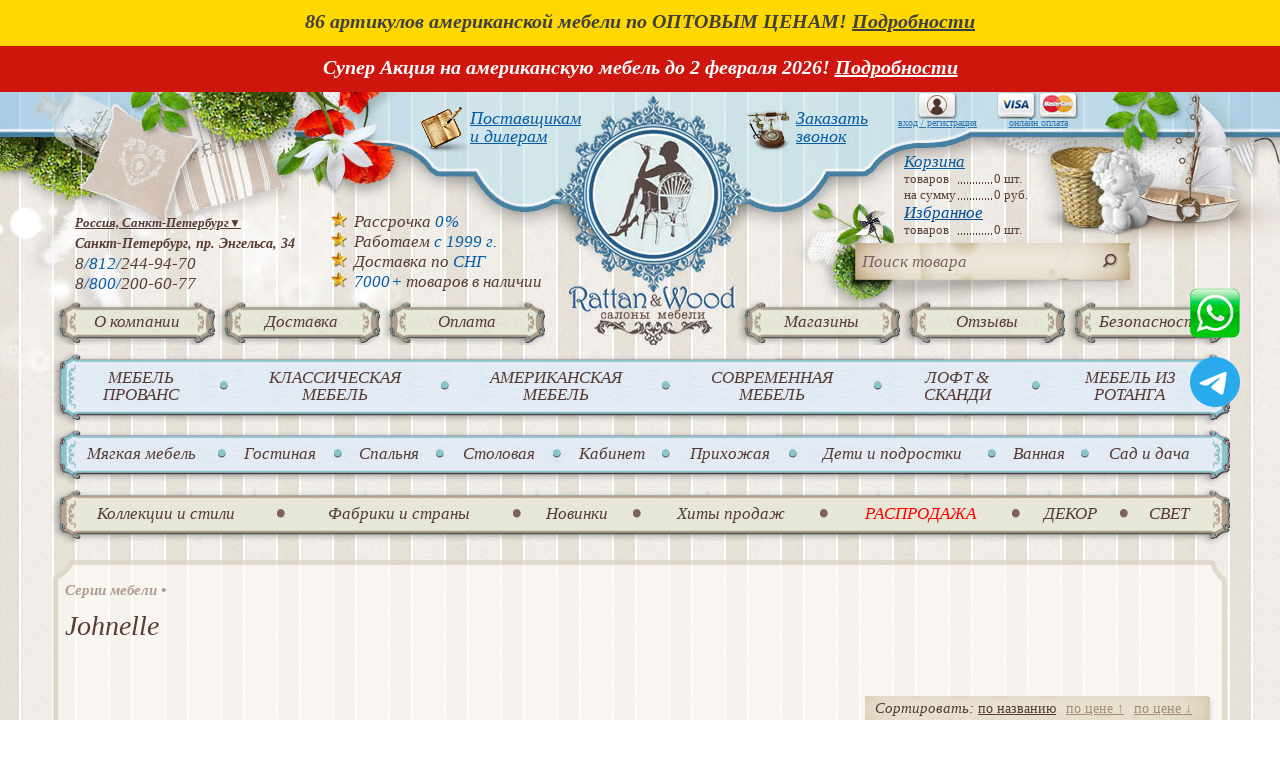

--- FILE ---
content_type: text/html; charset=utf-8
request_url: https://rattan-mebel.ru/seriya/johnelle/
body_size: 17325
content:



<!DOCTYPE html>

<html lang="ru">
<head>
	<meta name="viewport" id="viewport" content="width=device-width, height=device-height, initial-scale=1.0">
    <title>Johnelle</title>
     <meta http-equiv="Content-Type" content="text/html; charset=utf-8">
    <meta name="keywords" content="интернет магазин мебели, распродажа мебели италии китая белоруссии малайзии, классическая дизайнерская мебель в стиле прованс кантри ар арт деко лофт, плетеная колониальная ротанговая итальянская белорусская садовая мебель">
    <meta name="description" content="Мы предлагаем уникальные коллекции мебели: прованс, лофт, кантри, ар деко, классическую, дизайнерскую, колониальную, эксклюзивную плетеную из ротанга мебель
">
    <meta property="og:title" content="Johnelle" />     
    <meta property="og:url" content="https://rattan-mebel.ru/seriya/johnelle/" />       
    <meta property="og:site_name" content="Салоны мебели Rattan&Wood" />
        <meta property="og:image" content="https://rattan-mebel.ru/img_v/def_pic.jpg" />
        <meta property="og:type" content="article" />

<link rel="stylesheet" href="/css/main2.css?07022022_2_2" type="text/css">    <script type="text/javascript" src="/js/jquery.min.js"></script>

    <meta name="mailru-domain" content="b01dH0IwxFfDVcE4" />

    <script type="text/javascript">
    window.dataLayer = window.dataLayer || [];
    </script>

<style>
DIV#contentAll {
    background: url(/img_v/headerPic2.jpg) no-repeat center 0!important;
}
</style>
</head>

<body>



<a href="https://rattan-mebel.ru/news/372/ " class="italic bold white fontTre" style="color: #ffffff;text-decoration: none;"><div style="height: 36px; background-color: #FFD800; text-align: center; padding: 10px 0 0 0;font-family: Trebuchet MS;font-size: 20px; cursor: pointer; color: #404040; position: absolute; width: 100%; z-index: 999; " class="white" id="geoMes">86 артикулов американской мебели по ОПТОВЫМ ЦЕНАМ! <b style="text-decoration: underline;">Подробности</b></div>
<script type='text/javascript'>
$(document).ready(function() {
	$('#geoMes').css("width",$('#mainTbl').css("width"));
});
</script>
</a>


<a href="https://rattan-mebel.ru/news/388/" class="italic bold white fontTre" style="color: #ffffff;text-decoration: none;"><div style="height: 36px; background-color: #CE150E; text-align: center; padding: 10px 0 0 0;font-family: Trebuchet MS;font-size: 20px; cursor: pointer; color: #ffffff; position: absolute; width: 100%; z-index: 999; top: 46px;" class="white" id="geoMes3">Супер Акция на американскую мебель до 2 февраля 2026! <b style="text-decoration: underline;">Подробности</b></div>
<script type='text/javascript'>
$(document).ready(function() {
	//alert ();
	if ($('#mainTbl').css("width").replace('px','')>700 && $('#mainTbl').css("width").replace('px','')<800) {widn="700px"} else {widn=$('#mainTbl').css("width")}
	$('#geoMes3').css("width",widn);
});
</script>
</a>

<style>
.sh_btn_top_left{
//	top: 46px!important;
}
TABLE#mainTbl{
	padding-top: 92px!important;			
}
</style>
<table id="mainTbl" align="center" cellpadding="0" cellspacing="0">
<tr>            
    <td     id="centerTD">
    <div    id="contentAll">    
        <div    id="contentMain">
            <div    id="topPage"><span class='up'></span><span class='up2'></span>
                    <a href="/" id="clickToMain"></a>   
                <div    id="firstTopLine">
                    <div    id="doCall2">
                            <a class="italic blue fontTre" href="/postavschikam/">Поставщикам<br>и дилерам</a>  
                    </div>  
        

                    <div    id="doCall">
                            <A class="italic blue fontTre" href="#callForm" id="orderCall">Заказать<br>звонок</A>   
                    </div>  
                        <div    style="display: none;">
                            <div    id="callForm" class="popUp_2016 fontPal">
                                <div    class="div-all_t"></div>
                                <div    class="div-all16">                                  
                                <div    class="big2016">Заказать звонок</div><br>
                                <input  id="name" size="20" placeholder='Ваше имя' ><br> 
                                <input  id="mobile" size="20" placeholder='Ваш телефон'><br>
<div id="msgOK" class="bold">&nbsp;</div>
                        <br>        <input  value='Заказать звонок' type="button" onClick="orderCall()" class="submit_blue" id="orderCallsub">
                                <input  value='Закрыть окно' type="button" onClick="orderCallclose()" class="submit_green" id="orderCallclose">
                                </div>  
                                <div    class="div-all_b"></div>
                            </div>  
                        </div>  
                      
                    <div id="enter1" style="display:none1;">
                    <div style="text-align: center;"><a href="/auth/auth20.php" id="auth20_1"><img src="/img_v/cardImg1.png" alt="Вход / авторизация"><br>вход / регистрация</a></div>
                    </div>  
                                       
                    <div id="enter" style="display:none1;">
                    <div style="text-align: center;"><a href=/oplatakartoi/><img src="/img_v/cardImg.png" alt="Оплата картой"><br>онлайн оплата</a></div>
                    </div>      

                </div>  
                <div    id="basketLine">
                    <div    id="basketReview">
                            <A href="/cart/" class="italic blue fontTre">Корзина</A>
                                                    <div    class="basketItemLine">
                            <div    class="name"><span>товаров</span><div class="dotted">&nbsp;</div></DIV>
                            <div>   <span id=basket_total>0</span> шт.</div>
                        </div>  
                        <div    class="basketItemLine">
                            <div    class="name"><span>на сумму</span><div class="dotted">&nbsp;</div></DIV>
                            <div>   <span id=basket_total_money>0</span> руб.</div>
                        </div>  
                                
                    </div>  
                </div>  
                <div    class='fav'>
                        <a href='/fav/' >Избранное</a>
                    <div    class="favorItemLine">
                        <div    class="name"><span>товаров</span><div class="dotted">&nbsp;</div></DIV>
                        <div>   <span id=fav_total>0</span> шт.</div>
                    </div>  
                </div>  
                <div    id="searchLine">
                    <div    id="phone" class="italic"><A class="italic blue fontTre" href="/city_select_n20.php" id="geomesto">Россия, Санкт-Петербург<span>&#9660;</span></a><br><span id=geoadr>Санкт-Петербург, пр. Энгельса, 34</span><br><a href="tel:+78122449470">8<span class=brown2>/812/</span>244-94-70</a><br />
<a href="tel:+78002006077">8<span class=brown2>/800/</span>200-60-77</a></div>
                    <div    id="SuperBlock">
<ul>
<li>Рассрочка <span class="blue">0<span style="padding-left: 1px;width:1px!important;"></span>%</span>
<li>Работаем <span class="blue">с 1999 г.</span>
<li>Доставка по <span class="blue">СНГ</span>
<li><span class="blue">7000<span style="padding-left: 1px;width:1px!important;"></span>+</span> товаров в наличии
</ul>
                    </div>  
                    <div    id="searchBlock">
                        <form    action="/search/search/sort:name/pages:1-45/" id="formSearch">
                                                            <div style="display: table; margin-top: 0px;"><div style="display: table-cell; margin-top: 0px;"><input     name="query" id="query" value="Поиск товара" class="italic"></div><div style="display: table-cell; margin-top: 0px;"><img src="/img_v/iconSearch.png" class="actImg" id="actSearch" alt="Поиск" style="margin-top: 11px;"></div></div>
                        </form> 
                    </div>  
                </div>  
                <div    id="menuLine">
                        <ul id="menuMainList"><li id="m_1"><a href="/company/" class="fontTre italic big">О компании</a></li><li id="m_2"><a href="/important/" class="fontTre italic big">Доставка</a></li><li id="m_3"><a href="/pay/" class="fontTre italic big">Оплата</a></li><li id="m_4"><a href="/contacts/" class="fontTre italic big">Магазины</a></li><li id="m_5"><a href="/opinion/" class="fontTre italic big">Отзывы</a></li><li id="m_6"><a href="/text1/" class="fontTre italic big">Безопасность</a></li></ul>                </div>  <br clear="all">
                <div    id="menuLine2" style="text-align: center;padding-bottom: 0px; margin-bottom: 0px;">
                        <table style="background: url('/img_v/fon_menju16_n1.png') 0px 0px no-repeat; height: 19px; margin-left: 0px; width: 1180px;text-align: center; padding-bottom: 0px;"><tr><td></td></tr></table>

<table style="background: url('/img_v/fon_menju16_n3.png') 0px 0px repeat-y;margin-left: 0px; width: 1180px;text-align: center; padding-bottom: 0px;"><tr><td style="text-align: center; width: 12px; "></td><td style="text-align: center; padding: 0px 7px 0px 7px;"><a href="/destinationbykind/v_stile_provans_i_kantri/" class="fontTre italic big menu2">МЕБЕЛЬ ПРОВАНС</a></td><td style="text-align: center; width: 12px; "><img src=/img_v/razd_menju.png alt=''></td><td style="text-align: center; padding: 0px 7px 0px 7px;"><a href="/destinationbykind/mebel_v_klassicheskom_stile/" class="fontTre italic big menu2">КЛАССИЧЕСКАЯ МЕБЕЛЬ</a></td><td style="text-align: center; width: 12px; "><img src=/img_v/razd_menju.png alt=''></td><td style="text-align: center; padding: 0px 7px 0px 7px;"><a href="/destinationbykind/amerikanskaya_mebel/" class="fontTre italic big menu2">АМЕРИКАНСКАЯ МЕБЕЛЬ</a></td><td style="text-align: center; width: 12px; "><img src=/img_v/razd_menju.png alt=''></td><td style="text-align: center; padding: 0px 7px 0px 7px;"><a href="/destinationbykind/mebel_v_sovremennom_stile/" class="fontTre italic big menu2">СОВРЕМЕННАЯ МЕБЕЛЬ</a></td><td style="text-align: center; width: 12px; "><img src=/img_v/razd_menju.png alt=''></td><td style="text-align: center; padding: 0px 7px 0px 7px;"><a href="/destinationbykind/loft_amp_skandi/" class="fontTre italic big menu2">ЛОФТ &amp; СКАНДИ</a></td><td style="text-align: center; width: 12px; "><img src=/img_v/razd_menju.png alt=''></td><td style="text-align: center; padding: 0px 7px 0px 7px;"><a href="/mebel-rotang/" class="fontTre italic big menu2">МЕБЕЛЬ ИЗ РОТАНГА</a></td><td style="text-align: center; width: 12px; "></td></tr></table>
<table style="background: url('/img_v/fon_menju16_n2.png') 0px 0px no-repeat; height: 24px; margin-left: 0px; width: 1180px;text-align: center; padding-bottom: 0px;"><tr><td></td></tr></table>
                </div>  
                                <div    id="menuLine19" style="text-align: center;padding-bottom: 0px; margin-bottom: 0px;">
                        		<div class="submenu19_0"></div>
		<div class="submenu19_1">
<table style="background: url('/img_v/fon_menju16_n1.png') 0px 0px no-repeat; height: 19px; margin-left: 0px; width: 1180px;text-align: center; padding-bottom: 0px;"><tr><td></td></tr></table>

<table style="background: url('/img_v/fon_menju16_n3.png') 0px 0px repeat-y;margin-left: 0px; width: 1180px;text-align: center; padding-bottom: 0px;"><tr><td style="text-align: center; width: 20px; "></td><td style="text-align: center; padding: 0px 3px 0px 3px;" rel="sub19_2" onMouseOver="showSub_l($(this).attr('rel'))" onMouseOut="hideSub()"><a href="/razdel/myagkaya_mebel/" class="fontTre italic big menu2">Мягкая мебель</a></td><td style="text-align: center; width: 20px; " rel="sub19_10" onMouseOver="showSub_l($(this).attr('rel'))" onMouseOut="hideSub()"><img src=/img_v/razd_menju.png alt=''></td><td style="text-align: center; padding: 0px 3px 0px 3px;" rel="sub19_10" onMouseOver="showSub_l($(this).attr('rel'))" onMouseOut="hideSub()"><a href="/razdel/gostinaya/" class="fontTre italic big menu2">Гостиная</a></td><td style="text-align: center; width: 20px; " rel="sub19_11" onMouseOver="showSub_l($(this).attr('rel'))" onMouseOut="hideSub()"><img src=/img_v/razd_menju.png alt=''></td><td style="text-align: center; padding: 0px 3px 0px 3px;" rel="sub19_11" onMouseOver="showSub_l($(this).attr('rel'))" onMouseOut="hideSub()"><a href="/razdel/spalnya/" class="fontTre italic big menu2">Спальня</a></td><td style="text-align: center; width: 20px; " rel="sub19_12" onMouseOver="showSub_l($(this).attr('rel'))" onMouseOut="hideSub()"><img src=/img_v/razd_menju.png alt=''></td><td style="text-align: center; padding: 0px 3px 0px 3px;" rel="sub19_12" onMouseOver="showSub_l($(this).attr('rel'))" onMouseOut="hideSub()"><a href="/razdel/stolovaya/" class="fontTre italic big menu2">Столовая</a></td><td style="text-align: center; width: 20px; " rel="sub19_13" onMouseOver="showSub_l($(this).attr('rel'))" onMouseOut="hideSub()"><img src=/img_v/razd_menju.png alt=''></td><td style="text-align: center; padding: 0px 3px 0px 3px;" rel="sub19_13" onMouseOver="showSub_l($(this).attr('rel'))" onMouseOut="hideSub()"><a href="/razdel/kabinet/" class="fontTre italic big menu2">Кабинет</a></td><td style="text-align: center; width: 20px; " rel="sub19_14" onMouseOver="showSub_l($(this).attr('rel'))" onMouseOut="hideSub()"><img src=/img_v/razd_menju.png alt=''></td><td style="text-align: center; padding: 0px 3px 0px 3px;" rel="sub19_14" onMouseOver="showSub_l($(this).attr('rel'))" onMouseOut="hideSub()"><a href="/razdel/prihojaya/" class="fontTre italic big menu2">Прихожая</a></td><td style="text-align: center; width: 20px; " rel="sub19_15" onMouseOver="showSub_l($(this).attr('rel'))" onMouseOut="hideSub()"><img src=/img_v/razd_menju.png alt=''></td><td style="text-align: center; padding: 0px 3px 0px 3px;" rel="sub19_15" onMouseOver="showSub_l($(this).attr('rel'))" onMouseOut="hideSub()"><a href="/razdel/deti_i_podrostki/" class="fontTre italic big menu2">Дети и подростки</a></td><td style="text-align: center; width: 20px; " rel="sub19_16" onMouseOver="showSub_l($(this).attr('rel'))" onMouseOut="hideSub()"><img src=/img_v/razd_menju.png alt=''></td><td style="text-align: center; padding: 0px 3px 0px 3px;" rel="sub19_16" onMouseOver="showSub_l($(this).attr('rel'))" onMouseOut="hideSub()"><a href="/razdel/vannaya/" class="fontTre italic big menu2">Ванная</a></td><td style="text-align: center; width: 20px; " rel="sub19_19" onMouseOver="showSub_l($(this).attr('rel'))" onMouseOut="hideSub()"><img src=/img_v/razd_menju.png alt=''></td><td style="text-align: center; padding: 0px 3px 0px 3px;" rel="sub19_19" onMouseOver="showSub_l($(this).attr('rel'))" onMouseOut="hideSub()"><a href="/razdel/sad_i_dacha/" class="fontTre italic big menu2">Сад и дача</a></td><td style="text-align: center; width: 25px; "></td></tr></table><table style="background: url('/img_v/fon_menju16_n3.png') 0px 0px repeat-y;margin-left: 0px; width: 1180px;text-align: center; padding-bottom: 0px;"><tr>
				<tr class="submenu19_sub" id="sub19_2" onMouseOver="showSub('sub19_2')" onMouseOut="hideSub()"><td style="text-align: center; width: 5px; "></td><td colspan=17 style="display: grid;grid-template-columns: repeat( auto-fit, minmax(330px, 1fr) );">
					<div class="submenu19_sub2">
			<b><a href="/podrazdel/divani/">Все диваны</a></b><br><ul>
							<li><a href="/kind/divani_provans_i_kantri/">Диваны прованс и кантри</a></br>
								<li><a href="/kind/yglovie_i_raskladnie_divani/">Модульные диваны</a></br>
								<li><a href="/kind/sovremennie_divani/">Современные диваны</a></br>
								<li><a href="/kind/divani_kojanie_i_loft/">Диваны кожаные и лофт</a></br>
								<li><a href="/kind/divani_iz_iskysstvennogo_rotanga/">Диваны из искусственного ротанга</a></br>
								<li><a href="/kind/divani_v_klassicheskom_stile/">Диваны в классическом стиле</a></br>
								<li><a href="/kind/divani_raskladnie_ashley_furniture/">Диваны раскладные Ashley Furniture</a></br>
								<li><a href="/kind/divani_trehmestnie_ashley_furniture/">Диваны трехместные Ashley Furniture</a></br>
								<li><a href="/kind/divani_yglovie_ashley_furniture/">Диваны угловые Ashley Furniture</a></br>
								<li><a href="/kind//"></a></br>
								<li><a href="/kind//"></a></br>
								<li><a href="/kind//"></a></br>
								<li><a href="/kind//"></a></br>
							</ul>
			</div>
						<div class="submenu19_sub2">
			<b><a href="/podrazdel/kresla/">Все кресла</a></b><br><ul>
							<li><a href="/kind/kresla_provans_i_kantri/">Кресла прованс и кантри</a></br>
								<li><a href="/kind/dizainerskie_kresla/">Дизайнерские кресла</a></br>
								<li><a href="/kind/kresla_kojanie/">Кресла кожаные</a></br>
								<li><a href="/kind/kresla_loft_i_skandi/">Кресла лофт и сканди</a></br>
								<li><a href="/kind/kresla_iz_iskysstvennogo_rotanga/">Кресла из искусственного ротанга</a></br>
								<li><a href="/kind/kresla_v_klassicheskom_stile/">Кресла в классическом стиле</a></br>
								<li><a href="/kind/kresla_s_reklainerami_ashley_furniture/">Кресла с реклайнерами Ashley Furniture</a></br>
								<li><a href="/kind/kresla_ashley_furniture/">Кресла Ashley Furniture</a></br>
								<li><a href="/kind/kreslakachalki_iz_rotanga/">Кресла-качалки из ротанга</a></br>
								<li><a href="/kind/papasani_vrashaushiesya_kresla/">Папасаны, вращающиеся кресла</a></br>
								<li><a href="/kind/podvesnie_kresla_sadovie_kacheli/">Подвесные кресла, садовые качели</a></br>
								<li><a href="/kind//"></a></br>
								<li><a href="/kind//"></a></br>
								<li><a href="/kind//"></a></br>
							</ul>
			</div>
						<div class="submenu19_sub2">
			<b><a href="/podrazdel/ottomanki_pyfi_banketki/">Все оттоманки, пуфы, банкетки</a></b><br><ul>
							<li><a href="/kind/dizainerskie_pyfi_i_banketki/">Дизайнерские пуфы и банкетки</a></br>
								<li><a href="/kind/banketki_i_pyfiki_provans/">Банкетки и пуфики прованс</a></br>
								<li><a href="/kind/banketki_i_pyfiki_v_klassicheskom_stile/">Банкетки и пуфики в классическом стиле</a></br>
								<li><a href="/kind/banketki_pyfiki_tabyreti_ashley_furniture/">Банкетки, пуфики, табуреты Ashley Furniture</a></br>
								<li><a href="/kind/banketki_i_pyfi_ar_deko_neoklassika/">Банкетки и пуфы Ар Деко, Неоклассика</a></br>
								<li><a href="/kind/ottomanki_ashley_furniture/">Оттоманки Ashley Furniture</a></br>
								<li><a href="/kind/pyfi_i_tabyreti_loft_etnika/">Пуфы и табуреты лофт, этника</a></br>
								<li><a href="/kind/pyfiki_i_tabyreti_iz_rotanga/">Оттоманки и пуфы плетеные</a></br>
							</ul>
			</div>
					</td><td style="text-align: center; width: 25px; "></td></tr>
				<tr class="submenu19_sub" id="sub19_10" onMouseOver="showSub('sub19_10')" onMouseOut="hideSub()"><td style="text-align: center; width: 5px; "></td><td colspan=17 style="display: grid;grid-template-columns: repeat( auto-fit, minmax(330px, 1fr) );">
					<div class="submenu19_sub2">
			<b><a href="/podrazdel/vitrini_servanti_i_byfeti_dlya_gostinoi/">Все витрины и буфеты</a></b><br><ul>
							<li><a href="/kind/byfeti_i_servanti_provans/">Буфеты и серванты прованс</a></br>
								<li><a href="/kind/byfeti_vitrini_servanti_ashley_furniture/">Буфеты, витрины, серванты Ashley Furniture</a></br>
								<li><a href="/kind/byfeti_i_servanti_v_klassicheskom_stile/">Буфеты и серванты в классическом стиле</a></br>
								<li><a href="/kind/byfeti_i_servanti_v_kolonialnom_stile/">Буфеты и серванты в колониальном стиле</a></br>
								<li><a href="/kind/byfeti_servanti_iz_massiva_sosni/">Буфеты, серванты из массива сосны</a></br>
								<li><a href="/kind/shkafi_dlya_vina/">Шкафы для вина</a></br>
								<li><a href="/kind/byfeti_i_servanti_ar_deko_neoklassika/">Буфеты и серванты Ар Деко, Неоклассика</a></br>
							</ul>
			</div>
						<div class="submenu19_sub2">
			<b><a href="/podrazdel/zerkala/">Все зеркала</a></b><br><ul>
							<li><a href="/kind/zerkala_provans_i_kantri/">Зеркала прованс и кантри</a></br>
								<li><a href="/kind/dizainerskie_zerkala_/">Дизайнерские зеркала </a></br>
								<li><a href="/kind/zerkala_v_klassicheskom_stile/">Зеркала в классическом стиле</a></br>
								<li><a href="/kind/zerkala_v_kolonialnom_stile/">Зеркала в колониальном стиле</a></br>
								<li><a href="/kind/zerkala_napolnie/">Зеркала напольные</a></br>
								<li><a href="/kind/zerkala_ashley_furniture/">Зеркала Ashley Furniture</a></br>
							</ul>
			</div>
						<div class="submenu19_sub2">
			<b><a href="/podrazdel/knijnie_shkafi_i_stellaji_/">Книжные шкафы и стеллажи</a></b><br><ul>
							<li><a href="/kind/biblioteki_shkafi_knijnie_provans/">Библиотеки, шкафы книжные прованс</a></br>
								<li><a href="/kind/shkafi_knijnie_v_klassicheskom_stile/">Шкафы книжные в классическом стиле</a></br>
								<li><a href="/kind/stellaji_knijnie_shkafi_iz_sosni/">Стеллажи, книжные шкафы из сосны</a></br>
								<li><a href="/kind/stellaji_biblioteki_ashley_furniture/">Стеллажи, библиотеки Ashley Furniture</a></br>
								<li><a href="/kind/dizainerskie_stellaji_i_knijnie_shkafi/">Дизайнерские стеллажи и книжные шкафы</a></br>
								<li><a href="/kind/etajerki_i_stellaji_loft_skandi/">Этажерки и стеллажи лофт, сканди</a></br>
								<li><a href="/kind/stellaji_i_etajerki_provans/">Стеллажи и этажерки прованс</a></br>
								<li><a href="/kind/etajerki_iz_rotanga/">Этажерки из ротанга</a></br>
							</ul>
			</div>
						<div class="submenu19_sub2">
			<b><a href="/podrazdel/komodi_i_tymbi/">Все комоды и тумбы</a></b><br><ul>
							<li><a href="/kind/komodi/">Комоды</a></br>
								<li><a href="/kind/komodi_provans_i_kantri/">Комоды прованс и кантри</a></br>
								<li><a href="/kind/komodi_loft_skandi_etnika/">Комоды лофт, сканди, этника</a></br>
								<li><a href="/kind/dizainerskie_komodi/">Дизайнерские современные комоды</a></br>
								<li><a href="/kind/komodi_ar_deko_neoklassika/">Комоды Ар Деко, Неоклассика</a></br>
								<li><a href="/kind/komodi_iz_massiva_sosni/">Комоды из массива сосны</a></br>
								<li><a href="/kind/komodi_v_klassicheskom_stile/">Комоды в классическом стиле</a></br>
								<li><a href="/kind/komodi_ashley_furniture/">Комоды Ashley Furniture</a></br>
								<li><a href="/kind/komodi_i_korzini_pletenie/">Комоды и корзины плетеные</a></br>
								<li><a href="/kind/komodi_dlya_detskih_i_podrostkovih/">Комоды для детских и подростковых</a></br>
							</ul>
			</div>
						<div class="submenu19_sub2">
			<b><a href="/podrazdel/konsoli/">Все консоли</a></b><br><ul>
							<li><a href="/kind/dizainerskie_konsoli_i_tyal_stoli/">Дизайнерские консоли и туал. столы</a></br>
								<li><a href="/kind/konsoli_provans_i_kantri/">Консоли прованс и кантри</a></br>
								<li><a href="/kind/konsoli_ashley_furniture/">Консоли Ashley Furniture</a></br>
								<li><a href="/kind/konsoli_i_tayletnie_stoli_ar_deko_neoklassika/">Консоли и таулетные столы Ар Деко, Неоклассика</a></br>
								<li><a href="/kind/konsoli_tyaletnie_stoliki_v_kolonialnom_stile/">Консоли, туалетные столики в колониальном стиле</a></br>
								<li><a href="/kind/tyaletnie_stoliki_konsoli_v_klassicheskom_stile/">Туалетные столики, консоли в классическом стиле</a></br>
							</ul>
			</div>
						<div class="submenu19_sub2">
			<b><a href="/podrazdel/malie_formi/">Все малые формы</a></b><br><ul>
							<li><a href="/kind/podstavki_pod_cveti/">Подставки под цветы</a></br>
								<li><a href="/kind/syndyki/">Сундуки</a></br>
								<li><a href="/kind/gazetnici/">Газетницы</a></br>
								<li><a href="/kind/polki/">Полки</a></br>
								<li><a href="/kind/shirmi/">Ширмы</a></br>
							</ul>
			</div>
						<div class="submenu19_sub2">
			<b><a href="/podrazdel/stoli_jyrnalnie/">Все журнальные столы</a></b><br><ul>
							<li><a href="/kind/dizainerskie_jyrnalnie_stoliki/">Дизайнерские журнальные столики</a></br>
								<li><a href="/kind/stoli_jyrnalnie_provans/">Столы журнальные прованс</a></br>
								<li><a href="/kind/stoli_jyrnalnie_pletenie/">Столы журнальные плетеные</a></br>
								<li><a href="/kind/stoli_jyrnalnie_iz_iskysstvennogo_rotanga/">Столы журнальные из искусственного ротанга</a></br>
								<li><a href="/kind/stoli_jyrnalnie_v_kolonialnom_stile/">Столы журнальные в колониальном стиле</a></br>
								<li><a href="/kind/stoli_jyrnalnie_ar_deko_neoklassika/">Столы журнальные Ар Деко, Неоклассика</a></br>
								<li><a href="/kind/jyrnalnie_stoli_loft_i_skandi/">Журнальные столы лофт и сканди</a></br>
								<li><a href="/kind/stoli_jyrnalnie_v_klassicheskom_stile/">Столы журнальные в классическом стиле</a></br>
								<li><a href="/kind/stoli_jyrnalnie_ashley_furniture/">Столы журнальные Ashley Furniture</a></br>
								<li><a href="/kind/stoli_jyrnalnie_iz_massiva_sosni/">Столы журнальные из массива сосны</a></br>
								<li><a href="/kind/stoli_servirovochnie/">Столы сервировочные</a></br>
							</ul>
			</div>
						<div class="submenu19_sub2">
			<b><a href="/podrazdel/tymbi_pod_televizor/">Все тумбы под ТВ</a></b><br><ul>
							<li><a href="/kind/tymbi_tv_provans_i_kantri/">Тумбы ТВ прованс и кантри</a></br>
								<li><a href="/kind/tvtymbi_iz_massiva_sosni/">ТВ-тумбы из массива сосны</a></br>
								<li><a href="/kind/tvtymbi_ashley_furniture/">ТВ-тумбы Ashley Furniture</a></br>
								<li><a href="/kind/tymbi_tv_iz_rotanga/">Тумбы ТВ из ротанга</a></br>
								<li><a href="/kind/tymbi_tv_v_kolonialnom_stile/">Тумбы ТВ в колониальном стиле</a></br>
								<li><a href="/kind/tymbi_tv_ar_deko_neoklassika/">Тумбы ТВ Ар Деко, Неоклассика</a></br>
								<li><a href="/kind/tymbi_pod_tv_v_klassicheskom_stile/">Тумбы под ТВ в классическом стиле</a></br>
								<li><a href="/kind/dizainerskie_tymbi_tv/">Дизайнерские тумбы ТВ</a></br>
							</ul>
			</div>
					</td><td style="text-align: center; width: 25px; "></td></tr>
				<tr class="submenu19_sub" id="sub19_11" onMouseOver="showSub('sub19_11')" onMouseOut="hideSub()"><td style="text-align: center; width: 5px; "></td><td colspan=17 style="display: grid;grid-template-columns: repeat( auto-fit, minmax(330px, 1fr) );">
					<div class="submenu19_sub2">
			<b><a href="/podrazdel/banketki_i_pyfi/">Все банкетки и пуфы</a></b><br><ul>
							<li><a href="/kind/dizainerskie_pyfi_i_banketki/">Дизайнерские пуфы и банкетки</a></br>
								<li><a href="/kind/banketki_i_pyfiki_v_klassicheskom_stile/">Банкетки и пуфики в классическом стиле</a></br>
								<li><a href="/kind/banketki_i_pyfiki_provans/">Банкетки и пуфики прованс</a></br>
								<li><a href="/kind/banketki_i_pyfi_ar_deko_neoklassika/">Банкетки и пуфы Ар Деко, Неоклассика</a></br>
								<li><a href="/kind/pyfi_i_tabyreti_loft_etnika/">Пуфы и табуреты лофт, этника</a></br>
							</ul>
			</div>
						<div class="submenu19_sub2">
			<b><a href="/podrazdel/komodi_dlya_spalni/">Все комоды</a></b><br><ul>
							<li><a href="/kind/komodi_provans_i_kantri/">Комоды прованс и кантри</a></br>
								<li><a href="/kind/komodi_loft_skandi_etnika/">Комоды лофт, сканди, этника</a></br>
								<li><a href="/kind/dizainerskie_komodi/">Дизайнерские современные комоды</a></br>
								<li><a href="/kind/komodi_ar_deko_neoklassika/">Комоды Ар Деко, Неоклассика</a></br>
								<li><a href="/kind/komodi_iz_massiva_sosni/">Комоды из массива сосны</a></br>
								<li><a href="/kind/komodi_v_klassicheskom_stile/">Комоды в классическом стиле</a></br>
								<li><a href="/kind/komodi_ashley_furniture/">Комоды Ashley Furniture</a></br>
								<li><a href="/kind/komodi_i_korzini_pletenie/">Комоды и корзины плетеные</a></br>
							</ul>
			</div>
						<div class="submenu19_sub2">
			<b><a href="/podrazdel/krovati/">Все кровати</a></b><br><ul>
							<li><a href="/kind/dizainerskie_krovati/">Дизайнерские кровати</a></br>
								<li><a href="/kind/krovati_v_stile_provans/">Кровати в стиле прованс</a></br>
								<li><a href="/kind/krovati_ar_deko_neoklassika/">Кровати Ар Деко, Неоклассика</a></br>
								<li><a href="/kind/odnospalnie_krovati/">Односпальные кровати</a></br>
								<li><a href="/kind/krovati_v_klassicheskom_stile/">Кровати в классическом стиле</a></br>
								<li><a href="/kind/krovati_v_kolonialnom_stile/">Кровати в колониальном стиле</a></br>
								<li><a href="/kind/krovati_loft_i_skandi/">Кровати лофт и сканди</a></br>
								<li><a href="/kind/krovati_dvyspalnie_ashley_furniture/">Кровати двуспальные Ashley Furniture</a></br>
								<li><a href="/kind/krovati_iz_massiva_sosni/">Кровати из массива сосны</a></br>
								<li><a href="/kind//"></a></br>
							</ul>
			</div>
						<div class="submenu19_sub2">
			<b><a href="/podrazdel/malie_formi/">Все малые формы</a></b><br><ul>
							<li><a href="/kind/podstavki_pod_cveti/">Подставки под цветы</a></br>
								<li><a href="/kind/syndyki/">Сундуки</a></br>
								<li><a href="/kind/polki/">Полки</a></br>
								<li><a href="/kind/shirmi/">Ширмы</a></br>
							</ul>
			</div>
						<div class="submenu19_sub2">
			<b><a href="/podrazdel/tyaletnie_stoli/">Все туалетные столы</a></b><br><ul>
							<li><a href="/kind/dizainerskie_konsoli_i_tyal_stoli/">Дизайнерские консоли и туал. столы</a></br>
								<li><a href="/kind/tyaletnie_stoliki_provans/">Туалетные столики прованс</a></br>
								<li><a href="/kind/konsoli_i_tayletnie_stoli_ar_deko_neoklassika/">Консоли и таулетные столы Ар Деко, Неоклассика</a></br>
								<li><a href="/kind/konsoli_tyaletnie_stoliki_v_kolonialnom_stile/">Консоли, туалетные столики в колониальном стиле</a></br>
								<li><a href="/kind/tyaletnie_stoliki_ashley_furniture/">Туалетные столики Ashley Furniture</a></br>
								<li><a href="/kind/tyaletnie_stoliki_konsoli_iz_sosni/">Туалетные столики, консоли из сосны</a></br>
								<li><a href="/kind/tyaletnie_stoliki_konsoli_v_klassicheskom_stile/">Туалетные столики, консоли в классическом стиле</a></br>
							</ul>
			</div>
						<div class="submenu19_sub2">
			<b><a href="/podrazdel/tymbi_prikrovatnie/">Все прикроватные тумбы</a></b><br><ul>
							<li><a href="/kind/tymbochki_prikrovatnie_provans_i_kantri/">Тумбочки прикроватные прованс и кантри</a></br>
								<li><a href="/kind/prikrovatnie_tymbi_ashley_furniture/">Прикроватные тумбы Ashley Furniture</a></br>
								<li><a href="/kind/dizainerskie_tymbochki/">Дизайнерские тумбочки</a></br>
								<li><a href="/kind/prikrovatnie_tymbi__ar_deko_neoklassika/">Прикроватные тумбы  Ар Деко, Неоклассика</a></br>
								<li><a href="/kind/tymbochki_prikrovatnie_v_klassicheskom_stile/">Тумбочки прикроватные в классическом стиле</a></br>
								<li><a href="/kind/tymbochki_prikrovatnie_v_kolonialnom_stile/">Тумбочки прикроватные в колониальном стиле</a></br>
								<li><a href="/kind/tymbochki_prikrovatnie_iz_rotanga/">Тумбочки прикроватные из ротанга</a></br>
								<li><a href="/kind/tymbi_prikrovatnie_loft_i_skandi/">Тумбы прикроватные лофт и сканди</a></br>
								<li><a href="/kind/tymbi_prikrovatnie_iz_massiva_sosni/">Тумбы прикроватные из массива сосны</a></br>
								<li><a href="/kind/tymbi_dlya_detskih_i_podrostkovih/">Тумбы для детских и подростковых</a></br>
							</ul>
			</div>
						<div class="submenu19_sub2">
			<b><a href="/podrazdel/shkafi_garderobi/">Все шкафы, гардеробы</a></b><br><ul>
							<li><a href="/kind/shkafi_v_stile_provans_i_kantri/">Шкафы в стиле прованс и кантри</a></br>
								<li><a href="/kind/dizainerskie_shkafi/">Дизайнерские шкафы</a></br>
								<li><a href="/kind/shkafi_v_klassicheskom_stile/">Шкафы в классическом стиле</a></br>
								<li><a href="/kind/shkafi_v_kolonialnom_stile/">Шкафы в колониальном стиле</a></br>
								<li><a href="/kind/shkafi_iz_rotanga/">Шкафы из ротанга</a></br>
								<li><a href="/kind/shkafi_iz_massiva_sosni/">Шкафы из массива сосны</a></br>
								<li><a href="/kind/garderobi_ar_deko_neoklassika/">Гардеробы Ар Деко, Неоклассика</a></br>
							</ul>
			</div>
						<div class="submenu19_sub2">
			<b><a href="/podrazdel/matrasi/">Все матрасы и основания</a></b><br><ul>
							<li><a href="/kind/osnovaniya_dlya_krovatei/">Основания для кроватей</a></br>
								<li><a href="/kind/amerikanskie_matrasi_king/">Американские матрасы KING</a></br>
								<li><a href="/kind/amerikanskie_matrasi_queen/">Американские матрасы QUEEN</a></br>
								<li><a href="/kind/amerikanskie_matrasi_twin/">Американские матрасы TWIN</a></br>
								<li><a href="/kind/amerikanskie_matrasi_evrorazmeri/">Американские матрасы евро-размеры</a></br>
								<li><a href="/kind/amerikanskie_matrasi_full/">Американские матрасы FULL</a></br>
								<li><a href="/kind/osnovaniya_dlya_krovatei_ssha/">Основания для кроватей США</a></br>
							</ul>
			</div>
					</td><td style="text-align: center; width: 25px; "></td></tr>
				<tr class="submenu19_sub" id="sub19_12" onMouseOver="showSub('sub19_12')" onMouseOut="hideSub()"><td style="text-align: center; width: 5px; "></td><td colspan=17 style="display: grid;grid-template-columns: repeat( auto-fit, minmax(330px, 1fr) );">
					<div class="submenu19_sub2">
			<b><a href="/podrazdel/barnie_stoli_i_stylya/">Все барные стойки и стулья</a></b><br><ul>
							<li><a href="/kind/barnaya_mebel_ashley_furniture/">Барная мебель Ashley Furniture</a></br>
								<li><a href="/kind/barnie_stoli_i_stoiki/">Барные столы и стойки</a></br>
								<li><a href="/kind/barnie_stylya/">Барные стулья</a></br>
							</ul>
			</div>
						<div class="submenu19_sub2">
			<b><a href="/podrazdel/byfeti_i_servanti/">Все буфеты и серванты</a></b><br><ul>
							<li><a href="/kind/byfeti_i_servanti_provans/">Буфеты и серванты прованс</a></br>
								<li><a href="/kind/byfeti_vitrini_servanti_ashley_furniture/">Буфеты, витрины, серванты Ashley Furniture</a></br>
								<li><a href="/kind/byfeti_i_servanti_v_klassicheskom_stile/">Буфеты и серванты в классическом стиле</a></br>
								<li><a href="/kind/byfeti_i_servanti_v_kolonialnom_stile/">Буфеты и серванты в колониальном стиле</a></br>
								<li><a href="/kind/byfeti_servanti_iz_massiva_sosni/">Буфеты, серванты из массива сосны</a></br>
								<li><a href="/kind/shkafi_dlya_vina/">Шкафы для вина</a></br>
								<li><a href="/kind/byfeti_i_servanti_ar_deko_neoklassika/">Буфеты и серванты Ар Деко, Неоклассика</a></br>
							</ul>
			</div>
						<div class="submenu19_sub2">
			<b><a href="/podrazdel/servirovochnie_stoli/">Все сервировочные столы</a></b><br><ul>
							<li><a href="/kind/stoli_servirovochnie/">Столы сервировочные</a></br>
							</ul>
			</div>
						<div class="submenu19_sub2">
			<b><a href="/podrazdel/skami_dlya_kyhni/">Все скамьи для кухни</a></b><br><ul>
							<li><a href="/kind/skami_provans/">Скамьи прованс</a></br>
								<li><a href="/kind/stylya_skami_ashley_furniture/">Стулья, скамьи Ashley Furniture</a></br>
								<li><a href="/kind/stylya_skami_tabyreti_iz_sosni/">Стулья, скамьи, табуреты из сосны</a></br>
							</ul>
			</div>
						<div class="submenu19_sub2">
			<b><a href="/podrazdel/stoli_obedennie/">Все столы обеденные</a></b><br><ul>
							<li><a href="/kind/dizainerskie_obedennie_stoli/">Дизайнерские обеденные столы</a></br>
								<li><a href="/kind/stoli_obedennie_provans/">Столы обеденные прованс</a></br>
								<li><a href="/kind/stoli_raskladnie_provans/">Столы раскладные прованс</a></br>
								<li><a href="/kind/stoli_v_kolonialnom_stile/">Столы в колониальном стиле</a></br>
								<li><a href="/kind/obedennie_stoli_loft_i_skandi/">Обеденные столы лофт и сканди</a></br>
								<li><a href="/kind/stoli_obedennie_iz_massiva_sosni/">Столы обеденные из массива сосны</a></br>
								<li><a href="/kind/stoli_obedennie_ar_deko_neoklassika/">Столы обеденные Ар Деко, Неоклассика</a></br>
								<li><a href="/kind/stoli_obedennie_v_klassicheskom_stile/">Столы обеденные в классическом стиле</a></br>
								<li><a href="/kind/stoli_obedennie_ashley_furniture_/">Столы обеденные Ashley Furniture </a></br>
							</ul>
			</div>
						<div class="submenu19_sub2">
			<b><a href="/podrazdel/stylya/">Все стулья обеденные</a></b><br><ul>
							<li><a href="/kind/dizainerskie_stylya/">Дизайнерские стулья</a></br>
								<li><a href="/kind/stylya_ar_deko_neoklassika/">Стулья Ар Деко, Неоклассика</a></br>
								<li><a href="/kind/stylya_v_klassicheskom_stile/">Стулья в классическом стиле</a></br>
								<li><a href="/kind/stylya_provans/">Стулья прованс</a></br>
								<li><a href="/kind/stylya_v_kolonialnom_stile/">Стулья в колониальном стиле</a></br>
								<li><a href="/kind/stylya_loft_i_etnika/">Стулья лофт и этника</a></br>
								<li><a href="/kind/stylya_skami_ashley_furniture/">Стулья, скамьи Ashley Furniture</a></br>
								<li><a href="/kind/stylya_skami_tabyreti_iz_sosni/">Стулья, скамьи, табуреты из сосны</a></br>
							</ul>
			</div>
					</td><td style="text-align: center; width: 25px; "></td></tr>
				<tr class="submenu19_sub" id="sub19_13" onMouseOver="showSub('sub19_13')" onMouseOut="hideSub()"><td style="text-align: center; width: 5px; "></td><td colspan=17 style="display: grid;grid-template-columns: repeat( auto-fit, minmax(330px, 1fr) );">
					<div class="submenu19_sub2">
			<b><a href="/podrazdel/buro_i_sekreteri/">Все бюро и секретеры</a></b><br><ul>
							<li><a href="/kind/buro_i_sekreteri/">Бюро и секретеры</a></br>
							</ul>
			</div>
						<div class="submenu19_sub2">
			<b><a href="/podrazdel/knijnie_shkafi_stellaji/">Все книжные шкафы, стеллажи</a></b><br><ul>
							<li><a href="/kind/biblioteki_shkafi_knijnie_provans/">Библиотеки, шкафы книжные прованс</a></br>
								<li><a href="/kind/shkafi_knijnie_v_klassicheskom_stile/">Шкафы книжные в классическом стиле</a></br>
								<li><a href="/kind/stellaji_knijnie_shkafi_iz_sosni/">Стеллажи, книжные шкафы из сосны</a></br>
								<li><a href="/kind/stellaji_biblioteki_ashley_furniture/">Стеллажи, библиотеки Ashley Furniture</a></br>
								<li><a href="/kind/dizainerskie_stellaji_i_knijnie_shkafi/">Дизайнерские стеллажи и книжные шкафы</a></br>
								<li><a href="/kind/stellaji_i_etajerki_provans/">Стеллажи и этажерки прованс</a></br>
								<li><a href="/kind/etajerki_i_stellaji_loft_skandi/">Этажерки и стеллажи лофт, сканди</a></br>
							</ul>
			</div>
						<div class="submenu19_sub2">
			<b><a href="/podrazdel/kresla_hoym_ofis/">Все кресла для рабочих столов</a></b><br><ul>
							<li><a href="/kind/kresla_dlya_rabochih_stolov/">Кресла для рабочих столов</a></br>
								<li><a href="/kind//"></a></br>
								<li><a href="/kind//"></a></br>
							</ul>
			</div>
						<div class="submenu19_sub2">
			<b><a href="/podrazdel/pismennie_stoli/">Все письменные столы</a></b><br><ul>
							<li><a href="/kind/dizainerskie_pismennie_stoli/">Дизайнерские письменные столы</a></br>
								<li><a href="/kind/stoli_pismennie_provans/">Столы письменные прованс</a></br>
								<li><a href="/kind/pismennie_stoli_iz_massiva_sosni/">Письменные столы из массива сосны</a></br>
								<li><a href="/kind/pismennie_stoli_loft_i_skandi/">Письменные столы лофт и сканди</a></br>
								<li><a href="/kind/stoli_pismennie_ar_deko_neoklassika/">Столы письменные Ар Деко, Неоклассика</a></br>
								<li><a href="/kind/stoli_pismennie_v_kolonialnom_stile/">Столы письменные в колониальном стиле</a></br>
								<li><a href="/kind/stoli_pismennie_v_klassicheskom_stile/">Столы письменные в классическом стиле</a></br>
								<li><a href="/kind/stoli_pismennie_ashley_furniture/">Столы письменные Ashley Furniture</a></br>
							</ul>
			</div>
					</td><td style="text-align: center; width: 25px; "></td></tr>
				<tr class="submenu19_sub" id="sub19_14" onMouseOver="showSub('sub19_14')" onMouseOut="hideSub()"><td style="text-align: center; width: 5px; "></td><td colspan=17 style="display: grid;grid-template-columns: repeat( auto-fit, minmax(330px, 1fr) );">
					<div class="submenu19_sub2">
			<b><a href="/podrazdel/banketki/">Все банкетки</a></b><br><ul>
							<li><a href="/kind/dizainerskie_pyfi_i_banketki/">Дизайнерские пуфы и банкетки</a></br>
								<li><a href="/kind/banketki_i_pyfiki_v_klassicheskom_stile/">Банкетки и пуфики в классическом стиле</a></br>
								<li><a href="/kind/banketki_i_pyfiki_provans/">Банкетки и пуфики прованс</a></br>
								<li><a href="/kind/banketki_pyfiki_tabyreti_ashley_furniture/">Банкетки, пуфики, табуреты Ashley Furniture</a></br>
								<li><a href="/kind/banketki_i_pyfi_ar_deko_neoklassika/">Банкетки и пуфы Ар Деко, Неоклассика</a></br>
								<li><a href="/kind/pyfi_i_tabyreti_loft_etnika/">Пуфы и табуреты лофт, этника</a></br>
							</ul>
			</div>
						<div class="submenu19_sub2">
			<b><a href="/podrazdel/veshalki/">Вешалки</a></b><br><ul>
							<li><a href="/kind/veshalki/">Вешалки</a></br>
							</ul>
			</div>
						<div class="submenu19_sub2">
			<b><a href="/podrazdel/zerkala/">Все зеркала</a></b><br><ul>
							<li><a href="/kind/zerkala_provans_i_kantri/">Зеркала прованс и кантри</a></br>
								<li><a href="/kind/dizainerskie_zerkala_/">Дизайнерские зеркала </a></br>
								<li><a href="/kind/zerkala_v_klassicheskom_stile/">Зеркала в классическом стиле</a></br>
								<li><a href="/kind/zerkala_v_kolonialnom_stile/">Зеркала в колониальном стиле</a></br>
								<li><a href="/kind/zerkala_napolnie/">Зеркала напольные</a></br>
								<li><a href="/kind/zerkala_ashley_furniture/">Зеркала Ashley Furniture</a></br>
							</ul>
			</div>
						<div class="submenu19_sub2">
			<b><a href="/podrazdel/klassicheskie_prihojie/">Все классические прихожие</a></b><br><ul>
							<li><a href="/kind/mebel_dlya_prihojei_v_klassicheskom_stile/">Мебель для прихожей в классическом стиле</a></br>
							</ul>
			</div>
						<div class="submenu19_sub2">
			<b><a href="/podrazdel/prihojie__v_stile_provans/">Все прихожие  в стиле прованс</a></b><br><ul>
							<li><a href="/kind/prihojie_provans_i_kantri/">Прихожие прованс и кантри</a></br>
								<li><a href="/kind/mebel_dlya_prihojei_iz_massiva_sosni/">Мебель для прихожей из массива сосны</a></br>
							</ul>
			</div>
						<div class="submenu19_sub2">
			<b><a href="/podrazdel/sovremennie_prihojie/">Современные прихожие</a></b><br><ul>
							<li><a href="/kind/veshalki/">Вешалки</a></br>
								<li><a href="/kind/obyvnici_tymbi_dlya_obyvi/">Обувницы, тумбы для обуви</a></br>
								<li><a href="/kind/sovremennie_prihojie/">Современные прихожие</a></br>
							</ul>
			</div>
						<div class="submenu19_sub2">
			<b><a href="/podrazdel/tymbi_dlya_obyvi/">Тумбы для обуви</a></b><br><ul>
							<li><a href="/kind/obyvnici_tymbi_dlya_obyvi/">Обувницы, тумбы для обуви</a></br>
							</ul>
			</div>
					</td><td style="text-align: center; width: 25px; "></td></tr>
				<tr class="submenu19_sub" id="sub19_15" onMouseOver="showSub('sub19_15')" onMouseOut="hideSub()"><td style="text-align: center; width: 5px; "></td><td colspan=17 style="display: grid;grid-template-columns: repeat( auto-fit, minmax(330px, 1fr) );">
					<div class="submenu19_sub2">
			<b><a href="/podrazdel/krovati_odnospalnie/">Кровати односпальные</a></b><br><ul>
							<li><a href="/kind/odnospalnie_krovati/">Односпальные кровати</a></br>
								<li><a href="/kind/detskie_krovati_iz_massiva_sosni/">Детские и подростковые кровати</a></br>
							</ul>
			</div>
						<div class="submenu19_sub2">
			<b><a href="/podrazdel/malie_formi/">Все малые формы для детских</a></b><br><ul>
							<li><a href="/kind/syndyki/">Сундуки</a></br>
								<li><a href="/kind/polki/">Полки</a></br>
								<li><a href="/kind/malie_formi_dlya_detskih_komnat/">Малые формы для детских комнат</a></br>
							</ul>
			</div>
						<div class="submenu19_sub2">
			<b><a href="/podrazdel/stellaji_dlya_knig/">Все стеллажи для книг</a></b><br><ul>
							<li><a href="/kind/stellaji_knijnie_shkafi_iz_sosni/">Стеллажи, книжные шкафы из сосны</a></br>
								<li><a href="/kind/etajerki_i_stellaji_loft_skandi/">Этажерки и стеллажи лофт, сканди</a></br>
								<li><a href="/kind/stellaji_etajerki_dlya_detskih/">Стеллажи, этажерки для детских</a></br>
							</ul>
			</div>
						<div class="submenu19_sub2">
			<b><a href="/podrazdel/stoli_pismennie/">Все столы письменные</a></b><br><ul>
							<li><a href="/kind/dizainerskie_pismennie_stoli/">Дизайнерские письменные столы</a></br>
								<li><a href="/kind/stoli_pismennie_provans/">Столы письменные прованс</a></br>
								<li><a href="/kind/buro_i_sekreteri/">Бюро и секретеры</a></br>
								<li><a href="/kind/pismennie_stoli_iz_massiva_sosni/">Письменные столы из массива сосны</a></br>
								<li><a href="/kind/stoli_pismennie_v_klassicheskom_stile/">Столы письменные в классическом стиле</a></br>
								<li><a href="/kind/stoli_pismennie_ashley_furniture/">Столы письменные Ashley Furniture</a></br>
								<li><a href="/kind/detskie_pismennie_stoli/">Детские письменные столы</a></br>
							</ul>
			</div>
						<div class="submenu19_sub2">
			<b><a href="/podrazdel/stoli_tyaletnie/">Все столы туалетные</a></b><br><ul>
							<li><a href="/kind/tyaletnie_stoliki_detskie/">Туалетные столики детские</a></br>
							</ul>
			</div>
						<div class="submenu19_sub2">
			<b><a href="/podrazdel/hranenie_veshei/">Хранение вещей</a></b><br><ul>
							<li><a href="/kind/komodi_dlya_detskih_i_podrostkovih/">Комоды для детских и подростковых</a></br>
								<li><a href="/kind/tymbi_dlya_detskih_i_podrostkovih/">Тумбы для детских и подростковых</a></br>
								<li><a href="/kind/detskie_shkafi/">Детские шкафы</a></br>
								<li><a href="/kind/stellaji_etajerki_dlya_detskih/">Стеллажи, этажерки для детских</a></br>
							</ul>
			</div>
					</td><td style="text-align: center; width: 25px; "></td></tr>
				<tr class="submenu19_sub" id="sub19_16" onMouseOver="showSub('sub19_16')" onMouseOut="hideSub()"><td style="text-align: center; width: 5px; "></td><td colspan=17 style="display: grid;grid-template-columns: repeat( auto-fit, minmax(330px, 1fr) );">
					<div class="submenu19_sub2">
			<b><a href="/podrazdel/zerkala/">Зеркала</a></b><br><ul>
						</ul>
			</div>
						<div class="submenu19_sub2">
			<b><a href="/podrazdel/tymbi_pod_rakoviny/">Тумбы под раковину</a></b><br><ul>
							<li><a href="/kind/tymbi_pod_rakovini/">Тумбы под раковины</a></br>
							</ul>
			</div>
						<div class="submenu19_sub2">
			<b><a href="/podrazdel/shkafi_dlya_vannoi/">Шкафы для ванной</a></b><br><ul>
							<li><a href="/kind/shkafchiki_dlya_vannoi/">Шкафчики для ванной</a></br>
							</ul>
			</div>
					</td><td style="text-align: center; width: 25px; "></td></tr>
				<tr class="submenu19_sub" id="sub19_19" onMouseOver="showSub('sub19_19')" onMouseOut="hideSub()"><td style="text-align: center; width: 5px; "></td><td colspan=17 style="display: grid;grid-template-columns: repeat( auto-fit, minmax(330px, 1fr) );">
					<div class="submenu19_sub2">
			<b><a href="/podrazdel/sadovaya_pletenaya_mebel/">Плетеная уличная мебель</a></b><br><ul>
							<li><a href="/kind/komplekti_dlya_otdiha_iz_iskysstvennogo_rotanga/">Комплекты для отдыха из искусственного ротанга</a></br>
								<li><a href="/kind/obedennie_gryppi_iz_iskysstvennogo_rotanga/">Обеденные группы из искусственного ротанга</a></br>
								<li><a href="/kind/komplekti_dlya_terrasi/">Комплекты для террасы</a></br>
								<li><a href="/kind/komplekti_dlya_otdiha_iz_natyralnogo_rotanga/">Комплекты для отдыха из натурального ротанга</a></br>
								<li><a href="/kind/stylya_iz_iskysstvennogo_rotanga/">Стулья из искусственного ротанга</a></br>
								<li><a href="/kind/divani_iz_iskysstvennogo_rotanga/">Диваны из искусственного ротанга</a></br>
								<li><a href="/kind/komodi_i_korzini_pletenie/">Комоды и корзины плетеные</a></br>
								<li><a href="/kind/kresla_iz_iskysstvennogo_rotanga/">Кресла из искусственного ротанга</a></br>
								<li><a href="/kind/kreslakachalki_iz_rotanga/">Кресла-качалки из ротанга</a></br>
								<li><a href="/kind/podvesnie_kresla_sadovie_kacheli/">Подвесные кресла, садовые качели</a></br>
								<li><a href="/kind/pyfiki_i_tabyreti_iz_rotanga/">Оттоманки и пуфы плетеные</a></br>
								<li><a href="/kind/stoli_jyrnalnie_pletenie/">Столы журнальные плетеные</a></br>
								<li><a href="/kind/stoli_jyrnalnie_iz_iskysstvennogo_rotanga/">Столы журнальные из искусственного ротанга</a></br>
								<li><a href="/kind/stoli_obedennie_iz_iskysstvennogo_rotanga/">Столы обеденные из искусственного ротанга</a></br>
								<li><a href="/kind/stoli_obedennie_pletenie/">Столы обеденные плетеные</a></br>
								<li><a href="/kind/stylya_iz_natyralnogo_rotanga/">Стулья из натурального ротанга</a></br>
								<li><a href="/kind/shezlongi_lejaki_gamaki/">Шезлонги, лежаки, гамаки</a></br>
								<li><a href="/kind/shkafi_iz_rotanga/">Шкафы из ротанга</a></br>
								<li><a href="/kind/etajerki_iz_rotanga/">Этажерки из ротанга</a></br>
								<li><a href="/kind/kashpo_cvetochnici/">Кашпо, цветочницы, аксессуары</a></br>
								<li><a href="/kind/mebel_dlya_hraneniya/">Мебель для хранения</a></br>
								<li><a href="/kind//"></a></br>
								<li><a href="/kind//"></a></br>
							</ul>
			</div>
						<div class="submenu19_sub2">
			<b><a href="/podrazdel/aksessyari_dlya_sada_i_dachi/">Аксессуары для сада </a></b><br><ul>
							<li><a href="/kind/shezlongi_lejaki_gamaki/">Шезлонги, лежаки, гамаки</a></br>
								<li><a href="/kind/igrovie_domiki/">Игровые домики</a></br>
								<li><a href="/kind/kashpo_cvetochnici/">Кашпо, цветочницы, аксессуары</a></br>
								<li><a href="/kind/mebel_dlya_hraneniya/">Мебель для хранения</a></br>
								<li><a href="/kind/besedki_shatri_zonti/">Беседки, шатры, зонты</a></br>
							</ul>
			</div>
						<div class="submenu19_sub2">
			<b><a href="/podrazdel/sadovoe_hranenie_/">Садовое хранение</a></b><br><ul>
							<li><a href="/kind/mebel_dlya_hraneniya/">Мебель для хранения</a></br>
								<li><a href="/kind/sarai_plastikovie/">Сараи пластиковые</a></br>
							</ul>
			</div>
					</td><td style="text-align: center; width: 25px; "></td></tr>
				<tr class="submenu19_sub" id="sub19_5" onMouseOver="showSub('sub19_5')" onMouseOut="hideSub()"><td style="text-align: center; width: 5px; "></td><td colspan=17 style="display: grid;grid-template-columns: repeat( auto-fit, minmax(330px, 1fr) );">
		<div class="submenu19_sub2"><b><a href="/destination/v_stile_provans_i_kantri/">В СТИЛЕ ПРОВАНС И КАНТРИ</a></b><br><ul>			<li><nobr><a href="/collection/areind/">RATTAN&amp;WOOD SALE</a></nobr></br>
						<li><nobr><a href="/collection/belveder_noir_belveder_chernii/">Belveder Noir (Бельведер Черный)</a></nobr></br>
						<li><nobr><a href="/collection/belveder_belveder/">Belveder (Бельведер)</a></nobr></br>
						<li><nobr><a href="/collection/monique_sale_monik/">Monique Sale (Моник)</a></nobr></br>
						<li><nobr><a href="/collection/montblanc_monblan/">Montblanc (Монблан)</a></nobr></br>
						<li><nobr><a href="/collection/sale/">SALE</a></nobr></br>
			</ul></div><div class="submenu19_sub2"><b><a href="/destination/mebel_v_klassicheskom_stile/">МЕБЕЛЬ В КЛАССИЧЕСКОМ СТИЛЕ</a></b><br><ul>			<li><nobr><a href="/collection/palazzo_ducale_laccato/">Palazzo Ducale laccato</a></nobr></br>
						<li><nobr><a href="/collection/palazzo_ducale_ciliegio/">Palazzo Ducale ciliegio</a></nobr></br>
						<li><nobr><a href="/collection/miassmobili_miass_mebel/">Miassmobili (Миасс мебель)</a></nobr></br>
						<li><nobr><a href="/collection/la_fenice_laccato/">La Fenice Laccato</a></nobr></br>
						<li><nobr><a href="/collection/montalcino/">Montalcino</a></nobr></br>
						<li><nobr><a href="/collection/prestige_laccato/">Prestige Laccato</a></nobr></br>
			</ul></div><div class="submenu19_sub2"><b><a href="/destination/amerikanskaya_mebel/">АМЕРИКАНСКАЯ МЕБЕЛЬ</a></b><br><ul>			<li><nobr><a href="/collection/ashley_offerta_2023/">ASHLEY OFFERTA 2025</a></nobr></br>
						<li><nobr><a href="/collection/novinki_ashley_furniture/">Новинки ASHLEY FURNITURE</a></nobr></br>
						<li><nobr><a href="/collection/amerikanskie_divani_i_kresla_ashley_furniture/">Американские диваны и кресла Ashley Furniture</a></nobr></br>
						<li><nobr><a href="/collection/amerikanskaya_mebel_dlya_spalni_ashley_furniture/">Американская мебель для спальни Ashley Furniture</a></nobr></br>
						<li><nobr><a href="/collection/amerikanskaya_mebel_dlya_stolovoi_ashley_furniture/">Американская мебель для столовой Ashley Furniture</a></nobr></br>
						<li><nobr><a href="/collection/amerikanskaya_mebel_dlya_gostinoi_ashley_furniture/">Американская мебель для гостиной Ashley Furniture</a></nobr></br>
						<li><nobr><a href="/collection/amerikanskaya_detskaya_mebel_ashley_furniture/">Американская детская мебель Ashley Furniture</a></nobr></br>
			&nbsp;&nbsp;&nbsp;&nbsp;&nbsp;<i><a href="/destination/amerikanskaya_mebel/">и еще 6 коллекций</a></i></ul></div><div class="submenu19_sub2"><b><a href="/destination/mebel_v_sovremennom_stile/">МЕБЕЛЬ В СОВРЕМЕННОМ СТИЛЕ</a></b><br><ul>			<li><nobr><a href="/collection/mebel_dlya_stolovoi_i_kyhni_halmar/">HALMAR DESIGN</a></nobr></br>
						<li><nobr><a href="/collection/mebel_dlya_stolovoi_i_kyhni_signal/">SIGNAL DESIGN</a></nobr></br>
						<li><nobr><a href="/collection/mod_interiors_collections/">MOD INTERIORS COLLECTIONS</a></nobr></br>
						<li><nobr><a href="/collection/fratelli_barri_collections/">FRATELLI BARRI COLLECTIONS</a></nobr></br>
						<li><nobr><a href="/collection/garda_garda/">GARDA DECOR (ГАРДА ДЕКОР)</a></nobr></br>
						<li><nobr><a href="/collection/garda_decor_aksessyari/">GARDA DECOR аксессуары</a></nobr></br>
						<li><nobr><a href="/collection/montblanc_monblan/">Montblanc (Монблан)</a></nobr></br>
			&nbsp;&nbsp;&nbsp;&nbsp;&nbsp;<i><a href="/destination/mebel_v_sovremennom_stile/">и еще 2 коллекции</a></i></ul></div><div class="submenu19_sub2"><b><a href="/destination/loft_amp_skandi/">ЛОФТ &amp; СКАНДИ</a></b><br><ul>			<li><nobr><a href="/collection/rainbow_reinboy/">RAINBOW LOFT (Рейнбоу лофт)</a></nobr></br>
			</ul></div><div class="submenu19_sub2"><b><a href="/destination/mebel_iz_sosni/">МЕБЕЛЬ ИЗ СОСНЫ</a></b><br><ul>			<li><nobr><a href="/collection/rayna/">Рауна</a></nobr></br>
						<li><nobr><a href="/collection/lebo_lebo/">LeBo (ЛеБо)</a></nobr></br>
						<li><nobr><a href="/collection/malta__helsinki/">Мальта / Хельсинки</a></nobr></br>
						<li><nobr><a href="/collection/baily_beili/">Baily (Бейли)</a></nobr></br>
						<li><nobr><a href="/collection/lebo_detskaya/">Лебо детская</a></nobr></br>
						<li><nobr><a href="/collection/forest_forest/">Forest (Форест)</a></nobr></br>
						<li><nobr><a href="/collection/boston/">Бостон</a></nobr></br>
			&nbsp;&nbsp;&nbsp;&nbsp;&nbsp;<i><a href="/destination/mebel_iz_sosni/">и еще 5 коллекций</a></i></ul></div><div class="submenu19_sub2"><b><a href="/destination/detskaya_podrostkovaya_mebel/">ДЕТСКАЯ, ПОДРОСТКОВАЯ МЕБЕЛЬ</a></b><br><ul>			<li><nobr><a href="/collection/lebo_detskaya/">Лебо детская</a></nobr></br>
						<li><nobr><a href="/collection/af5/">Сиело</a></nobr></br>
			</ul></div><div class="submenu19_sub2"><b><a href="/destination/mebel_iz_iskysstvennogo_rotanga/">МЕБЕЛЬ ИЗ ИСКУССТВЕННОГО РОТАНГА</a></b><br><ul>			<li><nobr><a href="/collection/premium_wicker/">PREMIUM WICKER</a></nobr></br>
						<li><nobr><a href="/collection/aksessyari_dlya_sada_i_dachi/">АКСЕССУАРЫ ДЛЯ САДА И ДАЧИ</a></nobr></br>
						<li><nobr><a href="/collection/komplekti_iz_iskysstvennogo_rotanga/">КОМПЛЕКТЫ ИЗ ИСКУССТВЕННОГО РОТАНГА</a></nobr></br>
						<li><nobr><a href="/collection/podvesnie_kresla_iz_rotanga_shezlongi/">ПОДВЕСНЫЕ КРЕСЛА ИЗ РОТАНГА, ШЕЗЛОНГИ</a></nobr></br>
						<li><nobr><a href="/collection/sadovoe_hranenie/">САДОВОЕ ХРАНЕНИЕ</a></nobr></br>
						<li><nobr><a href="/collection/stoli_i_stylya_iz_iskysstvennogo_rotanga/">СТОЛЫ И СТУЛЬЯ ИЗ ИСКУССТВЕННОГО РОТАНГА</a></nobr></br>
			</ul></div><div class="submenu19_sub2"><b><a href="/destination/mebel_iz_rotanga/">МЕБЕЛЬ ИЗ РОТАНГА</a></b><br><ul>			<li><nobr><a href="/collection/rattan_sale/">RATTAN SALE</a></nobr></br>
			</ul></div><div class="submenu19_sub2"><b><a href="/destination/dekor_i_interer/">ДЕКОР и ИНТЕРЬЕР</a></b><br><ul>			<li><nobr><a href="/collection/garda_decor_aksessyari/">GARDA DECOR аксессуары</a></nobr></br>
						<li><nobr><a href="/collection/makdekor/">MAK-декор</a></nobr></br>
						<li><nobr><a href="/collection/dekor_aksessyari_interer_v_stile_provans/">Декор, аксессуары, интерьер</a></nobr></br>
			</ul></div><div class="submenu19_sub2"><b><a href="/destination/arhiv/">АРХИВ</a></b><br><ul>			<li><nobr><a href="/collection/country_corner_kantri_korner/">Country Corner (Кантри Корнер)</a></nobr></br>
						<li><nobr><a href="/collection/gostinie_halmar/">Гостиные HALMAR</a></nobr></br>
						<li><nobr><a href="/collection/gostinie_signal/">Гостиные SIGNAL</a></nobr></br>
						<li><nobr><a href="/collection/domashnie_kabineti_halmar/">Домашние кабинеты HALMAR</a></nobr></br>
						<li><nobr><a href="/collection/kresla_i_divani_halmar/">Кресла и диваны HALMAR</a></nobr></br>
						<li><nobr><a href="/collection/kresla_i_divani_signal/">Кресла и диваны SIGNAL</a></nobr></br>
						<li><nobr><a href="/collection/mebel_dlya_domashnego_ofisa_signal/">Мебель для домашнего офиса SIGNAL</a></nobr></br>
						</ul>
			</div>
					</td><td style="text-align: center; width: 25px; "></td></tr>
				<tr class="submenu19_sub" id="sub19_6" onMouseOver="showSub('sub19_6')" onMouseOut="hideSub()"><td style="text-align: center; width: 5px; "></td><td colspan=17 style="display: grid;grid-template-columns: repeat( auto-fit, minmax(330px, 1fr) );">
						<div class="submenu19_sub2">
				<b><a href="/fabrika/#strana4">США</a></b><br><ul>
							<li><a href="/fabrika/ashley_furniture/">ASHLEY FURNITURE</a></br>
			</ul></div>				<div class="submenu19_sub2">
				<b><a href="/fabrika/#strana7">Другие страны</a></b><br><ul>
							<li><a href="/fabrika/rattanampwood_outdoor/">RATTAN WOOD OUTDOOR</a></br>
						<li><a href="/fabrika/rattanampwood/">RATTAN&amp;WOOD</a></br>
						<li><a href="/fabrika/4sis/">4SIS</a></br>
						<li><a href="/fabrika/garda_decor/">GARDA DECOR</a></br>
						<li><a href="/fabrika/afina/">AFINA</a></br>
			</ul></div>				<div class="submenu19_sub2">
				<b><a href="/fabrika/#strana1">Италия</a></b><br><ul>
							<li><a href="/fabrika/bakokko_bakokko/">Bakokko (Бакокко)</a></br>
						<li><a href="/fabrika/casa_39_kaza_39/">CASA +39 (КАЗА +39)</a></br>
						<li><a href="/fabrika/fratelli_barri/">FRATELLI BARRI</a></br>
						<li><a href="/fabrika/maronese/">MARONESE</a></br>
			</ul></div>				<div class="submenu19_sub2">
				<b><a href="/fabrika/#strana6">Россия</a></b><br><ul>
							<li><a href="/fabrika/golden_terra/">GOLDEN TERRA</a></br>
						<li><a href="/fabrika/miassmobili/">MIASSMOBILI</a></br>
			</ul></div>				<div class="submenu19_sub2">
				<b><a href="/fabrika/#strana2">Франция</a></b><br><ul>
							<li><a href="/fabrika/monique_furniture/">MONIQUE FURNITURE</a></br>
			</ul></div>				<div class="submenu19_sub2">
				<b><a href="/fabrika/#strana3">Белоруссия</a></b><br><ul>
							<li><a href="/fabrika/sanremi_sanremi/">SanRemi (СанРеми)</a></br>
						<li><a href="/fabrika/minskii_mebelnii_centr_mmc/">Минский мебельный центр (ММЦ)</a></br>
			</ul></div>				<div class="submenu19_sub2">
				<b><a href="/fabrika/#strana10">Испания</a></b><br><ul>
							<li><a href="/fabrika/mod_interiors/">MOD INTERIORS</a></br>
			</ul></div>				<div class="submenu19_sub2">
				<b><a href="/fabrika/#strana9">Польша</a></b><br><ul>
							<li><a href="/fabrika/halmar/">HALMAR</a></br>
						<li><a href="/fabrika/signal/">SIGNAL</a></br>
						</ul>
			</div>
					</td><td style="text-align: center; width: 25px; "></td></tr>
				<tr class="submenu19_sub" id="sub19_7" onMouseOver="showSub('sub19_7')" onMouseOut="hideSub()"><td style="text-align: center; width: 5px; "></td><td colspan=17 style="display: grid;grid-template-columns: repeat( auto-fit, minmax(330px, 1fr) );">
				</td><td style="text-align: center; width: 25px; "></td></tr>
				<tr class="submenu19_sub" id="sub19_8" onMouseOver="showSub('sub19_8')" onMouseOut="hideSub()"><td style="text-align: center; width: 5px; "></td><td colspan=17 style="display: grid;grid-template-columns: repeat( auto-fit, minmax(330px, 1fr) );">
				</td><td style="text-align: center; width: 25px; "></td></tr>
				<tr class="submenu19_sub" id="sub19_9" onMouseOver="showSub('sub19_9')" onMouseOut="hideSub()"><td style="text-align: center; width: 5px; "></td><td colspan=17 style="display: grid;grid-template-columns: repeat( auto-fit, minmax(330px, 1fr) );">
				</td><td style="text-align: center; width: 25px; "></td></tr>
				<tr class="submenu19_sub" id="sub19_20" onMouseOver="showSub('sub19_20')" onMouseOut="hideSub()"><td style="text-align: center; width: 5px; "></td><td colspan=17 style="display: grid;grid-template-columns: repeat( auto-fit, minmax(330px, 1fr) );">
					<div class="submenu19_sub2">
			<b><a href="/podrazdel/predmeti_interera_i_dekor/">Декор</a></b><br><ul>
							<li><a href="/kind/dekor_amp_interer/">ДЕКОР &amp; ИНТЕРЬЕР</a></br>
								<li><a href="/kind/aromati_dlya_doma/">АРОМАТЫ ДЛЯ ДОМА</a></br>
								<li><a href="/kind/vazi_i_kashpo/">ВАЗЫ и КАШПО</a></br>
								<li><a href="/kind/veshalki_kruchki/">ВЕШАЛКИ, КРЮЧКИ</a></br>
								<li><a href="/kind/interernie_igryshki/">ИНТЕРЬЕРНЫЕ ИГРУШКИ</a></br>
								<li><a href="/kind/iskysstvennie_cveti/">ИСКУССТВЕННЫЕ ЦВЕТЫ</a></br>
								<li><a href="/kind/dizainerskie_kovri/">КОВРЫ и ШКУРЫ</a></br>
								<li><a href="/kind/panno_i_kartini/">ПАННО и КАРТИНЫ</a></br>
								<li><a href="/kind/posyda/">ПОСУДА</a></br>
								<li><a href="/kind/predmeti_interera/">ПРЕДМЕТЫ ИНТЕРЬЕРА</a></br>
								<li><a href="/kind/tekstil/">ТЕКСТИЛЬ</a></br>
								<li><a href="/kind/fotoramki/">ФОТОРАМКИ</a></br>
								<li><a href="/kind/chasi/">ЧАСЫ</a></br>
							</ul>
			</div>
					</td><td style="text-align: center; width: 25px; "></td></tr>
				<tr class="submenu19_sub" id="sub19_22" onMouseOver="showSub('sub19_22')" onMouseOut="hideSub()"><td style="text-align: center; width: 5px; "></td><td colspan=17 style="display: grid;grid-template-columns: repeat( auto-fit, minmax(330px, 1fr) );">
					<div class="submenu19_sub2">
			<b><a href="/podrazdel/dizainerskie_svetilniki/">Освещение</a></b><br><ul>
							<li><a href="/kind/svetilniki_bra_/">СВЕТИЛЬНИКИ БРА </a></br>
								<li><a href="/kind/dizainerskie_torsheri_i_napolnie_lampi/">ДИЗАЙНЕРСКИЕ ТОРШЕРЫ</a></br>
								<li><a href="/kind/svetilniki/">ДИЗАЙНЕРСКИЕ ЛЮСТРЫ</a></br>
								<li><a href="/kind/dizainerskie_nastolnie_lampi/">ДИЗАЙНЕРСКИЕ НАСТОЛЬНЫЕ ЛАМПЫ</a></br>
								<li><a href="/kind/svetilniki_ashley_furniture/">Светильники Ashley Furniture</a></br>
							</ul>
			</div>
					</td><td style="text-align: center; width: 25px; "></td></tr>
				
		<table style="background: url('/img_v/fon_menju16_n2.png') 0px 0px no-repeat; height: 24px; margin-left: 0px; width: 1180px;text-align: center; padding-bottom: 0px;"><tr><td></td></tr></table>		

		</div>

                </div>  
                <div    id="menuLine20" style="text-align: center;padding-bottom: 0px; margin-bottom: 0px;">
                        		<div class="submenu20_0"></div>
		<div class="submenu20_1">
<table style="background: url('/img_v/fon_menju20_n1.png') 0px 0px no-repeat; height: 19px; margin-left: 0px; width: 1180px;text-align: center; padding-bottom: 0px;" id="m20_n1"><tr><td></td></tr></table>

<table style="background: url('/img_v/fon_menju20_n3.png') 0px 0px repeat-y;margin-left: 0px; width: 1180px;text-align: center; padding-bottom: 0px;" id="m20_n3"><tr><td style="text-align: center; width: 10px; "></td><td style="text-align: center; padding: 0px 3px 0px 3px;" rel="sub20_5" onMouseOver="showSub2_l($(this).attr('rel'))" onMouseOut="hideSub2()"><a href="/razdel/kollekcii_i_stili/" class="fontTre italic big menu2">Коллекции и стили</a></td><td style="text-align: center; width: 20px; " rel="sub20_6" onMouseOver="showSub2_l($(this).attr('rel'))" onMouseOut="hideSub2()"><img src=/img_v/razd_menju20.png alt=''></td><td style="text-align: center; padding: 0px 3px 0px 3px;" rel="sub20_6" onMouseOver="showSub2_l($(this).attr('rel'))" onMouseOut="hideSub2()"><a href="/razdel/fabriki_i_strani/" class="fontTre italic big menu2">Фабрики и страны</a></td><td style="text-align: center; width: 20px; "><img src=/img_v/razd_menju20.png alt=''></td><td style="text-align: center; padding: 0px 3px 0px 3px;"><a href="/new_page/" class="fontTre italic big menu2">Новинки</a></td><td style="text-align: center; width: 20px; "><img src=/img_v/razd_menju20.png alt=''></td><td style="text-align: center; padding: 0px 3px 0px 3px;"><a href="/hit_page/" class="fontTre italic big menu2">Хиты продаж</a></td><td style="text-align: center; width: 20px; "><img src=/img_v/razd_menju20.png alt=''></td><td style="text-align: center; padding: 0px 3px 0px 3px;"><a href="/sale_page/" class="fontTre italic big menu2"><span style='color:red'>РАСПРОДАЖА</span></a></td><td style="text-align: center; width: 20px; "><img src=/img_v/razd_menju20.png alt=''></td><td style="text-align: center; padding: 0px 3px 0px 3px;"><a href="https://rattan-mebel.ru/podrazdel/predmeti_interera_i_dekor/" class="fontTre italic big menu2">ДЕКОР</a></td><td style="text-align: center; width: 20px; "><img src=/img_v/razd_menju20.png alt=''></td><td style="text-align: center; padding: 0px 3px 0px 3px;"><a href="https://rattan-mebel.ru/podrazdel/dizainerskie_svetilniki/" class="fontTre italic big menu2">СВЕТ</a></td><td style="text-align: center; width: 25px; "></td></tr></table><table style="background: url('/img_v/fon_menju20_n3.png') 0px 0px repeat-y;margin-left: 0px; width: 1180px;text-align: center; padding-bottom: 0px;" id="m20_n30"><tr>
				<tr class="submenu20_sub" id="sub20_2" onMouseOver="showSub2('sub20_2')" onMouseOut="hideSub2()"><td style="text-align: center; width: 5px; "></td><td colspan=13 style="display: grid;grid-template-columns: repeat( auto-fit, minmax(330px, 1fr) );">
					<div class="submenu20_sub2">
			<b><a href="/podrazdel/divani/">Все диваны</a></b><br><ul>
							<li><a href="/kind/divani_provans_i_kantri/">Диваны тканевые</a></br>
								<li><a href="/kind/yglovie_i_raskladnie_divani/">Модульные диваны</a></br>
								<li><a href="/kind/sovremennie_divani/">Современные диваны</a></br>
								<li><a href="/kind/divani_kojanie_i_loft/">Диваны кожаные, лофт</a></br>
								<li><a href="/kind/divani_iz_iskysstvennogo_rotanga/">Диваны</a></br>
								<li><a href="/kind/divani_v_klassicheskom_stile/">Диваны</a></br>
								<li><a href="/kind/divani_raskladnie_ashley_furniture/">Диваны раскладные США</a></br>
								<li><a href="/kind/divani_trehmestnie_ashley_furniture/">Диваны трехместные США</a></br>
								<li><a href="/kind/divani_yglovie_ashley_furniture/">Диваны угловые США</a></br>
								<li><a href="/kind//"></a></br>
								<li><a href="/kind//"></a></br>
								<li><a href="/kind//"></a></br>
								<li><a href="/kind//"></a></br>
							</ul>
			</div>
						<div class="submenu20_sub2">
			<b><a href="/podrazdel/kresla/">Все кресла</a></b><br><ul>
							<li><a href="/kind/kresla_provans_i_kantri/">Кресла тканевые</a></br>
								<li><a href="/kind/dizainerskie_kresla/">Дизайнерские кресла</a></br>
								<li><a href="/kind/kresla_kojanie/">Кресла кожаные</a></br>
								<li><a href="/kind/kresla_loft_i_skandi/">Кресла лофт</a></br>
								<li><a href="/kind/kresla_iz_iskysstvennogo_rotanga/">Кресла</a></br>
								<li><a href="/kind/kresla_v_klassicheskom_stile/">Кресла классика</a></br>
								<li><a href="/kind/kresla_s_reklainerami_ashley_furniture/">Кресла с реклайнерами</a></br>
								<li><a href="/kind/kresla_ashley_furniture/">Кресла США</a></br>
								<li><a href="/kind/kreslakachalki_iz_rotanga/">Кресла-качалки</a></br>
								<li><a href="/kind/papasani_vrashaushiesya_kresla/">Папасаны, вращающиеся кресла</a></br>
								<li><a href="/kind/podvesnie_kresla_sadovie_kacheli/">Подвесные кресла</a></br>
								<li><a href="/kind//"></a></br>
								<li><a href="/kind//"></a></br>
								<li><a href="/kind//"></a></br>
							</ul>
			</div>
						<div class="submenu20_sub2">
			<b><a href="/podrazdel/ottomanki_pyfi_banketki/">Все оттоманки, пуфы, банкетки</a></b><br><ul>
							<li><a href="/kind/dizainerskie_pyfi_i_banketki/">Пуфы, банкетки</a></br>
								<li><a href="/kind/banketki_i_pyfiki_provans/">Банкетки, пуфики</a></br>
								<li><a href="/kind/banketki_i_pyfiki_v_klassicheskom_stile/">Банкетки, пуфики </a></br>
								<li><a href="/kind/banketki_pyfiki_tabyreti_ashley_furniture/">Банкетки, пуфики, табуреты США</a></br>
								<li><a href="/kind/banketki_i_pyfi_ar_deko_neoklassika/">Банкетки, пуфы</a></br>
								<li><a href="/kind/ottomanki_ashley_furniture/">Оттоманки США</a></br>
								<li><a href="/kind/pyfi_i_tabyreti_loft_etnika/">Пуфы, табуреты</a></br>
								<li><a href="/kind/pyfiki_i_tabyreti_iz_rotanga/">Пуфы, табуреты</a></br>
							</ul>
			</div>
					</td><td style="text-align: center; width: 25px; "></td></tr>
				<tr class="submenu20_sub" id="sub20_10" onMouseOver="showSub2('sub20_10')" onMouseOut="hideSub2()"><td style="text-align: center; width: 5px; "></td><td colspan=13 style="display: grid;grid-template-columns: repeat( auto-fit, minmax(330px, 1fr) );">
					<div class="submenu20_sub2">
			<b><a href="/podrazdel/vitrini_servanti_i_byfeti_dlya_gostinoi/">Все витрины и буфеты</a></b><br><ul>
							<li><a href="/kind/byfeti_i_servanti_provans/">Буфеты, серванты</a></br>
								<li><a href="/kind/byfeti_vitrini_servanti_ashley_furniture/">Буфеты, витрины США</a></br>
								<li><a href="/kind/byfeti_i_servanti_v_klassicheskom_stile/">Буфеты, серванты</a></br>
								<li><a href="/kind/byfeti_i_servanti_v_kolonialnom_stile/">Буфеты, серванты</a></br>
								<li><a href="/kind/byfeti_servanti_iz_massiva_sosni/">Серванты и буфеты из сосны</a></br>
								<li><a href="/kind/shkafi_dlya_vina/">Шкафы для вина</a></br>
								<li><a href="/kind/byfeti_i_servanti_ar_deko_neoklassika/">Буфеты, серванты</a></br>
							</ul>
			</div>
						<div class="submenu20_sub2">
			<b><a href="/podrazdel/zerkala/">Все зеркала</a></b><br><ul>
							<li><a href="/kind/zerkala_provans_i_kantri/">Зеркала</a></br>
								<li><a href="/kind/dizainerskie_zerkala_/">Зеркала</a></br>
								<li><a href="/kind/zerkala_v_klassicheskom_stile/">Зеркала</a></br>
								<li><a href="/kind/zerkala_v_kolonialnom_stile/">Зеркала</a></br>
								<li><a href="/kind/zerkala_napolnie/">Зеркала напольные</a></br>
								<li><a href="/kind/zerkala_ashley_furniture/">Зеркала США</a></br>
							</ul>
			</div>
						<div class="submenu20_sub2">
			<b><a href="/podrazdel/knijnie_shkafi_i_stellaji_/">Книжные шкафы и стеллажи</a></b><br><ul>
							<li><a href="/kind/biblioteki_shkafi_knijnie_provans/">Книжные шкафы</a></br>
								<li><a href="/kind/shkafi_knijnie_v_klassicheskom_stile/">Книжные шкафы</a></br>
								<li><a href="/kind/stellaji_knijnie_shkafi_iz_sosni/">Стеллажи из сосны</a></br>
								<li><a href="/kind/stellaji_biblioteki_ashley_furniture/">Стеллажи, библиотеки США</a></br>
								<li><a href="/kind/dizainerskie_stellaji_i_knijnie_shkafi/">Стеллажи, шкафы</a></br>
								<li><a href="/kind/etajerki_i_stellaji_loft_skandi/">Стеллажи, этажерки</a></br>
								<li><a href="/kind/stellaji_i_etajerki_provans/">Стеллажи, этажерки</a></br>
								<li><a href="/kind/etajerki_iz_rotanga/">Этажерки</a></br>
							</ul>
			</div>
						<div class="submenu20_sub2">
			<b><a href="/podrazdel/komodi_i_tymbi/">Все комоды и тумбы</a></b><br><ul>
							<li><a href="/kind/komodi/">Комоды</a></br>
								<li><a href="/kind/komodi_provans_i_kantri/">Комоды</a></br>
								<li><a href="/kind/komodi_loft_skandi_etnika/">Комоды</a></br>
								<li><a href="/kind/dizainerskie_komodi/">Комоды дизайнерские</a></br>
								<li><a href="/kind/komodi_ar_deko_neoklassika/">Комоды</a></br>
								<li><a href="/kind/komodi_iz_massiva_sosni/">Комоды из сосны</a></br>
								<li><a href="/kind/komodi_v_klassicheskom_stile/">Комоды классика</a></br>
								<li><a href="/kind/komodi_ashley_furniture/">Комоды США</a></br>
								<li><a href="/kind/komodi_i_korzini_pletenie/">Комоды, корзины плетеные</a></br>
								<li><a href="/kind/komodi_dlya_detskih_i_podrostkovih/">Детские комоды</a></br>
							</ul>
			</div>
						<div class="submenu20_sub2">
			<b><a href="/podrazdel/konsoli/">Все консоли</a></b><br><ul>
							<li><a href="/kind/dizainerskie_konsoli_i_tyal_stoli/">Консоли</a></br>
								<li><a href="/kind/konsoli_provans_i_kantri/">Консоли</a></br>
								<li><a href="/kind/konsoli_ashley_furniture/">Консоли США</a></br>
								<li><a href="/kind/konsoli_i_tayletnie_stoli_ar_deko_neoklassika/">Консоли, туалетные столы</a></br>
								<li><a href="/kind/konsoli_tyaletnie_stoliki_v_kolonialnom_stile/">Консоли, туалетные столы</a></br>
								<li><a href="/kind/tyaletnie_stoliki_konsoli_v_klassicheskom_stile/">Туалетные столики, консоли классика</a></br>
							</ul>
			</div>
						<div class="submenu20_sub2">
			<b><a href="/podrazdel/malie_formi/">Все малые формы</a></b><br><ul>
							<li><a href="/kind/podstavki_pod_cveti/">Подставки под цветы</a></br>
								<li><a href="/kind/syndyki/">Сундуки</a></br>
								<li><a href="/kind/gazetnici/">Газетницы</a></br>
								<li><a href="/kind/polki/">Полки</a></br>
								<li><a href="/kind/shirmi/">Ширмы</a></br>
							</ul>
			</div>
						<div class="submenu20_sub2">
			<b><a href="/podrazdel/stoli_jyrnalnie/">Все журнальные столы</a></b><br><ul>
							<li><a href="/kind/dizainerskie_jyrnalnie_stoliki/">Журн. столы</a></br>
								<li><a href="/kind/stoli_jyrnalnie_provans/">Столы журнальные</a></br>
								<li><a href="/kind/stoli_jyrnalnie_pletenie/">Столики</a></br>
								<li><a href="/kind/stoli_jyrnalnie_iz_iskysstvennogo_rotanga/">Столы журнальные</a></br>
								<li><a href="/kind/stoli_jyrnalnie_v_kolonialnom_stile/">Столы журнальные</a></br>
								<li><a href="/kind/stoli_jyrnalnie_ar_deko_neoklassika/">Столы журнальные</a></br>
								<li><a href="/kind/jyrnalnie_stoli_loft_i_skandi/">Столы журнальные</a></br>
								<li><a href="/kind/stoli_jyrnalnie_v_klassicheskom_stile/">Столы журнальные классика</a></br>
								<li><a href="/kind/stoli_jyrnalnie_ashley_furniture/">Столы журнальные США</a></br>
								<li><a href="/kind/stoli_jyrnalnie_iz_massiva_sosni/">Столы из сосны</a></br>
								<li><a href="/kind/stoli_servirovochnie/">Столы сервировочные</a></br>
							</ul>
			</div>
						<div class="submenu20_sub2">
			<b><a href="/podrazdel/tymbi_pod_televizor/">Все тумбы под ТВ</a></b><br><ul>
							<li><a href="/kind/tymbi_tv_provans_i_kantri/">Тумбы ТВ</a></br>
								<li><a href="/kind/tvtymbi_iz_massiva_sosni/">ТВ-тумбы из сосны</a></br>
								<li><a href="/kind/tvtymbi_ashley_furniture/">ТВ-тумбы США</a></br>
								<li><a href="/kind/tymbi_tv_iz_rotanga/">Тумбы ТВ</a></br>
								<li><a href="/kind/tymbi_tv_v_kolonialnom_stile/">Тумбы ТВ</a></br>
								<li><a href="/kind/tymbi_tv_ar_deko_neoklassika/">Тумбы ТВ</a></br>
								<li><a href="/kind/tymbi_pod_tv_v_klassicheskom_stile/">Тумбы ТВ</a></br>
								<li><a href="/kind/dizainerskie_tymbi_tv/">Тумбы ТВ</a></br>
							</ul>
			</div>
					</td><td style="text-align: center; width: 25px; "></td></tr>
				<tr class="submenu20_sub" id="sub20_11" onMouseOver="showSub2('sub20_11')" onMouseOut="hideSub2()"><td style="text-align: center; width: 5px; "></td><td colspan=13 style="display: grid;grid-template-columns: repeat( auto-fit, minmax(330px, 1fr) );">
					<div class="submenu20_sub2">
			<b><a href="/podrazdel/banketki_i_pyfi/">Все банкетки и пуфы</a></b><br><ul>
							<li><a href="/kind/dizainerskie_pyfi_i_banketki/">Пуфы, банкетки</a></br>
								<li><a href="/kind/banketki_i_pyfiki_v_klassicheskom_stile/">Банкетки, пуфики </a></br>
								<li><a href="/kind/banketki_i_pyfiki_provans/">Банкетки, пуфики</a></br>
								<li><a href="/kind/banketki_i_pyfi_ar_deko_neoklassika/">Банкетки, пуфы</a></br>
								<li><a href="/kind/pyfi_i_tabyreti_loft_etnika/">Пуфы, табуреты</a></br>
							</ul>
			</div>
						<div class="submenu20_sub2">
			<b><a href="/podrazdel/komodi_dlya_spalni/">Все комоды</a></b><br><ul>
							<li><a href="/kind/komodi_provans_i_kantri/">Комоды</a></br>
								<li><a href="/kind/komodi_loft_skandi_etnika/">Комоды</a></br>
								<li><a href="/kind/dizainerskie_komodi/">Комоды дизайнерские</a></br>
								<li><a href="/kind/komodi_ar_deko_neoklassika/">Комоды</a></br>
								<li><a href="/kind/komodi_iz_massiva_sosni/">Комоды из сосны</a></br>
								<li><a href="/kind/komodi_v_klassicheskom_stile/">Комоды классика</a></br>
								<li><a href="/kind/komodi_ashley_furniture/">Комоды США</a></br>
								<li><a href="/kind/komodi_i_korzini_pletenie/">Комоды, корзины плетеные</a></br>
							</ul>
			</div>
						<div class="submenu20_sub2">
			<b><a href="/podrazdel/krovati/">Все кровати</a></b><br><ul>
							<li><a href="/kind/dizainerskie_krovati/">Дизайнерские кровати</a></br>
								<li><a href="/kind/krovati_v_stile_provans/">Кровати прованс</a></br>
								<li><a href="/kind/krovati_ar_deko_neoklassika/">Кровати</a></br>
								<li><a href="/kind/odnospalnie_krovati/">Кровати односпальные</a></br>
								<li><a href="/kind/krovati_v_klassicheskom_stile/">Кровати</a></br>
								<li><a href="/kind/krovati_v_kolonialnom_stile/">Кровати</a></br>
								<li><a href="/kind/krovati_loft_i_skandi/">Кровати</a></br>
								<li><a href="/kind/krovati_dvyspalnie_ashley_furniture/">Кровати двуспальные США</a></br>
								<li><a href="/kind/krovati_iz_massiva_sosni/">Кровати из сосны</a></br>
								<li><a href="/kind//"></a></br>
							</ul>
			</div>
						<div class="submenu20_sub2">
			<b><a href="/podrazdel/malie_formi/">Все малые формы</a></b><br><ul>
							<li><a href="/kind/podstavki_pod_cveti/">Подставки под цветы</a></br>
								<li><a href="/kind/syndyki/">Сундуки</a></br>
								<li><a href="/kind/polki/">Полки</a></br>
								<li><a href="/kind/shirmi/">Ширмы</a></br>
							</ul>
			</div>
						<div class="submenu20_sub2">
			<b><a href="/podrazdel/tyaletnie_stoli/">Все туалетные столы</a></b><br><ul>
							<li><a href="/kind/dizainerskie_konsoli_i_tyal_stoli/">Консоли</a></br>
								<li><a href="/kind/tyaletnie_stoliki_provans/">Туалетные столы</a></br>
								<li><a href="/kind/konsoli_i_tayletnie_stoli_ar_deko_neoklassika/">Консоли, туалетные столы</a></br>
								<li><a href="/kind/konsoli_tyaletnie_stoliki_v_kolonialnom_stile/">Консоли, туалетные столы</a></br>
								<li><a href="/kind/tyaletnie_stoliki_ashley_furniture/">Туалетные столики США</a></br>
								<li><a href="/kind/tyaletnie_stoliki_konsoli_iz_sosni/">Туалетные столики, консоли из сосны</a></br>
								<li><a href="/kind/tyaletnie_stoliki_konsoli_v_klassicheskom_stile/">Туалетные столики, консоли классика</a></br>
							</ul>
			</div>
						<div class="submenu20_sub2">
			<b><a href="/podrazdel/tymbi_prikrovatnie/">Все прикроватные тумбы</a></b><br><ul>
							<li><a href="/kind/tymbochki_prikrovatnie_provans_i_kantri/">Тумбочки</a></br>
								<li><a href="/kind/prikrovatnie_tymbi_ashley_furniture/">Прикроватные тумбы США</a></br>
								<li><a href="/kind/dizainerskie_tymbochki/">Тумбочки</a></br>
								<li><a href="/kind/prikrovatnie_tymbi__ar_deko_neoklassika/">Тумбочки</a></br>
								<li><a href="/kind/tymbochki_prikrovatnie_v_klassicheskom_stile/">Тумбочки</a></br>
								<li><a href="/kind/tymbochki_prikrovatnie_v_kolonialnom_stile/">Тумбочки</a></br>
								<li><a href="/kind/tymbochki_prikrovatnie_iz_rotanga/">Тумбочки</a></br>
								<li><a href="/kind/tymbi_prikrovatnie_loft_i_skandi/">Тумбочки</a></br>
								<li><a href="/kind/tymbi_prikrovatnie_iz_massiva_sosni/">Тумбочки из сосны</a></br>
								<li><a href="/kind/tymbi_dlya_detskih_i_podrostkovih/">Детские тумбочки</a></br>
							</ul>
			</div>
						<div class="submenu20_sub2">
			<b><a href="/podrazdel/shkafi_garderobi/">Все шкафы, гардеробы</a></b><br><ul>
							<li><a href="/kind/shkafi_v_stile_provans_i_kantri/">Шкафы прованс</a></br>
								<li><a href="/kind/dizainerskie_shkafi/">Дизайнерские шкафы</a></br>
								<li><a href="/kind/shkafi_v_klassicheskom_stile/">Шкафы</a></br>
								<li><a href="/kind/shkafi_v_kolonialnom_stile/">Шкафы</a></br>
								<li><a href="/kind/shkafi_iz_rotanga/">Шкафы</a></br>
								<li><a href="/kind/shkafi_iz_massiva_sosni/">Шкафы из сосны</a></br>
								<li><a href="/kind/garderobi_ar_deko_neoklassika/">Шкафы, гардеробы</a></br>
							</ul>
			</div>
						<div class="submenu20_sub2">
			<b><a href="/podrazdel/matrasi/">Все матрасы и основания</a></b><br><ul>
							<li><a href="/kind/osnovaniya_dlya_krovatei/">Основания </a></br>
								<li><a href="/kind/amerikanskie_matrasi_king/">Матрасы KING</a></br>
								<li><a href="/kind/amerikanskie_matrasi_queen/">Матрасы QUEEN</a></br>
								<li><a href="/kind/amerikanskie_matrasi_twin/">Матрасы TWIN</a></br>
								<li><a href="/kind/amerikanskie_matrasi_evrorazmeri/">Матрасы Евро</a></br>
								<li><a href="/kind/amerikanskie_matrasi_full/">Матрасы FULL</a></br>
								<li><a href="/kind/osnovaniya_dlya_krovatei_ssha/">Основания США</a></br>
							</ul>
			</div>
					</td><td style="text-align: center; width: 25px; "></td></tr>
				<tr class="submenu20_sub" id="sub20_12" onMouseOver="showSub2('sub20_12')" onMouseOut="hideSub2()"><td style="text-align: center; width: 5px; "></td><td colspan=13 style="display: grid;grid-template-columns: repeat( auto-fit, minmax(330px, 1fr) );">
					<div class="submenu20_sub2">
			<b><a href="/podrazdel/barnie_stoli_i_stylya/">Все барные стойки и стулья</a></b><br><ul>
							<li><a href="/kind/barnaya_mebel_ashley_furniture/">Барная мебель США</a></br>
								<li><a href="/kind/barnie_stoli_i_stoiki/">Барные столы и стойки</a></br>
								<li><a href="/kind/barnie_stylya/">Барные стулья</a></br>
							</ul>
			</div>
						<div class="submenu20_sub2">
			<b><a href="/podrazdel/byfeti_i_servanti/">Все буфеты и серванты</a></b><br><ul>
							<li><a href="/kind/byfeti_i_servanti_provans/">Буфеты, серванты</a></br>
								<li><a href="/kind/byfeti_vitrini_servanti_ashley_furniture/">Буфеты, витрины США</a></br>
								<li><a href="/kind/byfeti_i_servanti_v_klassicheskom_stile/">Буфеты, серванты</a></br>
								<li><a href="/kind/byfeti_i_servanti_v_kolonialnom_stile/">Буфеты, серванты</a></br>
								<li><a href="/kind/byfeti_servanti_iz_massiva_sosni/">Серванты и буфеты из сосны</a></br>
								<li><a href="/kind/shkafi_dlya_vina/">Шкафы для вина</a></br>
								<li><a href="/kind/byfeti_i_servanti_ar_deko_neoklassika/">Буфеты, серванты</a></br>
							</ul>
			</div>
						<div class="submenu20_sub2">
			<b><a href="/podrazdel/servirovochnie_stoli/">Все сервировочные столы</a></b><br><ul>
							<li><a href="/kind/stoli_servirovochnie/">Столы сервировочные</a></br>
							</ul>
			</div>
						<div class="submenu20_sub2">
			<b><a href="/podrazdel/skami_dlya_kyhni/">Все скамьи для кухни</a></b><br><ul>
							<li><a href="/kind/skami_provans/">Скамьи</a></br>
								<li><a href="/kind/stylya_skami_ashley_furniture/">Стулья США</a></br>
								<li><a href="/kind/stylya_skami_tabyreti_iz_sosni/">Стулья, скамьи из сосны</a></br>
							</ul>
			</div>
						<div class="submenu20_sub2">
			<b><a href="/podrazdel/stoli_obedennie/">Все столы обеденные</a></b><br><ul>
							<li><a href="/kind/dizainerskie_obedennie_stoli/">Обеденные столы</a></br>
								<li><a href="/kind/stoli_obedennie_provans/">Столы прованс</a></br>
								<li><a href="/kind/stoli_raskladnie_provans/">Столы раскладные</a></br>
								<li><a href="/kind/stoli_v_kolonialnom_stile/">Столы обеденные</a></br>
								<li><a href="/kind/obedennie_stoli_loft_i_skandi/">Обеденные столы</a></br>
								<li><a href="/kind/stoli_obedennie_iz_massiva_sosni/">Столы из сосны</a></br>
								<li><a href="/kind/stoli_obedennie_ar_deko_neoklassika/">Столы обеденные</a></br>
								<li><a href="/kind/stoli_obedennie_v_klassicheskom_stile/">Столы обеденные классика</a></br>
								<li><a href="/kind/stoli_obedennie_ashley_furniture_/">Столы обеденные США</a></br>
							</ul>
			</div>
						<div class="submenu20_sub2">
			<b><a href="/podrazdel/stylya/">Все стулья обеденные</a></b><br><ul>
							<li><a href="/kind/dizainerskie_stylya/">Стулья</a></br>
								<li><a href="/kind/stylya_ar_deko_neoklassika/">Стулья</a></br>
								<li><a href="/kind/stylya_v_klassicheskom_stile/">Стулья</a></br>
								<li><a href="/kind/stylya_provans/">Стулья</a></br>
								<li><a href="/kind/stylya_v_kolonialnom_stile/">Стулья</a></br>
								<li><a href="/kind/stylya_loft_i_etnika/">Стулья</a></br>
								<li><a href="/kind/stylya_skami_ashley_furniture/">Стулья США</a></br>
								<li><a href="/kind/stylya_skami_tabyreti_iz_sosni/">Стулья, скамьи из сосны</a></br>
							</ul>
			</div>
					</td><td style="text-align: center; width: 25px; "></td></tr>
				<tr class="submenu20_sub" id="sub20_13" onMouseOver="showSub2('sub20_13')" onMouseOut="hideSub2()"><td style="text-align: center; width: 5px; "></td><td colspan=13 style="display: grid;grid-template-columns: repeat( auto-fit, minmax(330px, 1fr) );">
					<div class="submenu20_sub2">
			<b><a href="/podrazdel/buro_i_sekreteri/">Все бюро и секретеры</a></b><br><ul>
							<li><a href="/kind/buro_i_sekreteri/">Бюро</a></br>
							</ul>
			</div>
						<div class="submenu20_sub2">
			<b><a href="/podrazdel/knijnie_shkafi_stellaji/">Все книжные шкафы, стеллажи</a></b><br><ul>
							<li><a href="/kind/biblioteki_shkafi_knijnie_provans/">Книжные шкафы</a></br>
								<li><a href="/kind/shkafi_knijnie_v_klassicheskom_stile/">Книжные шкафы</a></br>
								<li><a href="/kind/stellaji_knijnie_shkafi_iz_sosni/">Стеллажи из сосны</a></br>
								<li><a href="/kind/stellaji_biblioteki_ashley_furniture/">Стеллажи, библиотеки США</a></br>
								<li><a href="/kind/dizainerskie_stellaji_i_knijnie_shkafi/">Стеллажи, шкафы</a></br>
								<li><a href="/kind/stellaji_i_etajerki_provans/">Стеллажи, этажерки</a></br>
								<li><a href="/kind/etajerki_i_stellaji_loft_skandi/">Стеллажи, этажерки</a></br>
							</ul>
			</div>
						<div class="submenu20_sub2">
			<b><a href="/podrazdel/kresla_hoym_ofis/">Все кресла для рабочих столов</a></b><br><ul>
							<li><a href="/kind/kresla_dlya_rabochih_stolov/">Офисные кресла</a></br>
								<li><a href="/kind//"></a></br>
								<li><a href="/kind//"></a></br>
							</ul>
			</div>
						<div class="submenu20_sub2">
			<b><a href="/podrazdel/pismennie_stoli/">Все письменные столы</a></b><br><ul>
							<li><a href="/kind/dizainerskie_pismennie_stoli/">Письменные столы</a></br>
								<li><a href="/kind/stoli_pismennie_provans/">Столы письменные</a></br>
								<li><a href="/kind/pismennie_stoli_iz_massiva_sosni/">Письменные из сосны</a></br>
								<li><a href="/kind/pismennie_stoli_loft_i_skandi/">Столы письменные</a></br>
								<li><a href="/kind/stoli_pismennie_ar_deko_neoklassika/">Столы письменные</a></br>
								<li><a href="/kind/stoli_pismennie_v_kolonialnom_stile/">Столы письменные</a></br>
								<li><a href="/kind/stoli_pismennie_v_klassicheskom_stile/">Столы письменные классика</a></br>
								<li><a href="/kind/stoli_pismennie_ashley_furniture/">Столы письменные США</a></br>
							</ul>
			</div>
					</td><td style="text-align: center; width: 25px; "></td></tr>
				<tr class="submenu20_sub" id="sub20_14" onMouseOver="showSub2('sub20_14')" onMouseOut="hideSub2()"><td style="text-align: center; width: 5px; "></td><td colspan=13 style="display: grid;grid-template-columns: repeat( auto-fit, minmax(330px, 1fr) );">
					<div class="submenu20_sub2">
			<b><a href="/podrazdel/banketki/">Все банкетки</a></b><br><ul>
							<li><a href="/kind/dizainerskie_pyfi_i_banketki/">Пуфы, банкетки</a></br>
								<li><a href="/kind/banketki_i_pyfiki_v_klassicheskom_stile/">Банкетки, пуфики </a></br>
								<li><a href="/kind/banketki_i_pyfiki_provans/">Банкетки, пуфики</a></br>
								<li><a href="/kind/banketki_pyfiki_tabyreti_ashley_furniture/">Банкетки, пуфики, табуреты США</a></br>
								<li><a href="/kind/banketki_i_pyfi_ar_deko_neoklassika/">Банкетки, пуфы</a></br>
								<li><a href="/kind/pyfi_i_tabyreti_loft_etnika/">Пуфы, табуреты</a></br>
							</ul>
			</div>
						<div class="submenu20_sub2">
			<b><a href="/podrazdel/veshalki/">Вешалки</a></b><br><ul>
							<li><a href="/kind/veshalki/">Вешалки</a></br>
							</ul>
			</div>
						<div class="submenu20_sub2">
			<b><a href="/podrazdel/zerkala/">Все зеркала</a></b><br><ul>
							<li><a href="/kind/zerkala_provans_i_kantri/">Зеркала</a></br>
								<li><a href="/kind/dizainerskie_zerkala_/">Зеркала</a></br>
								<li><a href="/kind/zerkala_v_klassicheskom_stile/">Зеркала</a></br>
								<li><a href="/kind/zerkala_v_kolonialnom_stile/">Зеркала</a></br>
								<li><a href="/kind/zerkala_napolnie/">Зеркала напольные</a></br>
								<li><a href="/kind/zerkala_ashley_furniture/">Зеркала США</a></br>
							</ul>
			</div>
						<div class="submenu20_sub2">
			<b><a href="/podrazdel/klassicheskie_prihojie/">Все классические прихожие</a></b><br><ul>
							<li><a href="/kind/mebel_dlya_prihojei_v_klassicheskom_stile/">Прихожие</a></br>
							</ul>
			</div>
						<div class="submenu20_sub2">
			<b><a href="/podrazdel/prihojie__v_stile_provans/">Все прихожие  в стиле прованс</a></b><br><ul>
							<li><a href="/kind/prihojie_provans_i_kantri/">Прихожие</a></br>
								<li><a href="/kind/mebel_dlya_prihojei_iz_massiva_sosni/">Прихожие из массива сосны</a></br>
							</ul>
			</div>
						<div class="submenu20_sub2">
			<b><a href="/podrazdel/sovremennie_prihojie/">Современные прихожие</a></b><br><ul>
							<li><a href="/kind/veshalki/">Вешалки</a></br>
								<li><a href="/kind/obyvnici_tymbi_dlya_obyvi/">Обувницы</a></br>
								<li><a href="/kind/sovremennie_prihojie/">Современные прихожие</a></br>
							</ul>
			</div>
						<div class="submenu20_sub2">
			<b><a href="/podrazdel/tymbi_dlya_obyvi/">Тумбы для обуви</a></b><br><ul>
							<li><a href="/kind/obyvnici_tymbi_dlya_obyvi/">Обувницы</a></br>
							</ul>
			</div>
					</td><td style="text-align: center; width: 25px; "></td></tr>
				<tr class="submenu20_sub" id="sub20_15" onMouseOver="showSub2('sub20_15')" onMouseOut="hideSub2()"><td style="text-align: center; width: 5px; "></td><td colspan=13 style="display: grid;grid-template-columns: repeat( auto-fit, minmax(330px, 1fr) );">
					<div class="submenu20_sub2">
			<b><a href="/podrazdel/krovati_odnospalnie/">Кровати односпальные</a></b><br><ul>
							<li><a href="/kind/odnospalnie_krovati/">Кровати односпальные</a></br>
								<li><a href="/kind/detskie_krovati_iz_massiva_sosni/">Детские и подростковые кровати</a></br>
							</ul>
			</div>
						<div class="submenu20_sub2">
			<b><a href="/podrazdel/malie_formi/">Все малые формы для детских</a></b><br><ul>
							<li><a href="/kind/syndyki/">Сундуки</a></br>
								<li><a href="/kind/polki/">Полки</a></br>
								<li><a href="/kind/malie_formi_dlya_detskih_komnat/">Малые формы</a></br>
							</ul>
			</div>
						<div class="submenu20_sub2">
			<b><a href="/podrazdel/stellaji_dlya_knig/">Все стеллажи для книг</a></b><br><ul>
							<li><a href="/kind/stellaji_knijnie_shkafi_iz_sosni/">Стеллажи из сосны</a></br>
								<li><a href="/kind/etajerki_i_stellaji_loft_skandi/">Стеллажи, этажерки</a></br>
								<li><a href="/kind/stellaji_etajerki_dlya_detskih/">Стеллажи детские</a></br>
							</ul>
			</div>
						<div class="submenu20_sub2">
			<b><a href="/podrazdel/stoli_pismennie/">Все столы письменные</a></b><br><ul>
							<li><a href="/kind/dizainerskie_pismennie_stoli/">Письменные столы</a></br>
								<li><a href="/kind/stoli_pismennie_provans/">Столы письменные</a></br>
								<li><a href="/kind/buro_i_sekreteri/">Бюро</a></br>
								<li><a href="/kind/pismennie_stoli_iz_massiva_sosni/">Письменные из сосны</a></br>
								<li><a href="/kind/stoli_pismennie_v_klassicheskom_stile/">Столы письменные классика</a></br>
								<li><a href="/kind/stoli_pismennie_ashley_furniture/">Столы письменные США</a></br>
								<li><a href="/kind/detskie_pismennie_stoli/">Детские столы</a></br>
							</ul>
			</div>
						<div class="submenu20_sub2">
			<b><a href="/podrazdel/stoli_tyaletnie/">Все столы туалетные</a></b><br><ul>
							<li><a href="/kind/tyaletnie_stoliki_detskie/">Столики детские</a></br>
							</ul>
			</div>
						<div class="submenu20_sub2">
			<b><a href="/podrazdel/hranenie_veshei/">Хранение вещей</a></b><br><ul>
							<li><a href="/kind/komodi_dlya_detskih_i_podrostkovih/">Детские комоды</a></br>
								<li><a href="/kind/tymbi_dlya_detskih_i_podrostkovih/">Детские тумбочки</a></br>
								<li><a href="/kind/detskie_shkafi/">Детские шкафы</a></br>
								<li><a href="/kind/stellaji_etajerki_dlya_detskih/">Стеллажи детские</a></br>
							</ul>
			</div>
					</td><td style="text-align: center; width: 25px; "></td></tr>
				<tr class="submenu20_sub" id="sub20_16" onMouseOver="showSub2('sub20_16')" onMouseOut="hideSub2()"><td style="text-align: center; width: 5px; "></td><td colspan=13 style="display: grid;grid-template-columns: repeat( auto-fit, minmax(330px, 1fr) );">
					<div class="submenu20_sub2">
			<b><a href="/podrazdel/zerkala/">Зеркала</a></b><br><ul>
						</ul>
			</div>
						<div class="submenu20_sub2">
			<b><a href="/podrazdel/tymbi_pod_rakoviny/">Тумбы под раковину</a></b><br><ul>
							<li><a href="/kind/tymbi_pod_rakovini/">Тумбы под раковины</a></br>
							</ul>
			</div>
						<div class="submenu20_sub2">
			<b><a href="/podrazdel/shkafi_dlya_vannoi/">Шкафы для ванной</a></b><br><ul>
							<li><a href="/kind/shkafchiki_dlya_vannoi/">Пеналы</a></br>
							</ul>
			</div>
					</td><td style="text-align: center; width: 25px; "></td></tr>
				<tr class="submenu20_sub" id="sub20_19" onMouseOver="showSub2('sub20_19')" onMouseOut="hideSub2()"><td style="text-align: center; width: 5px; "></td><td colspan=13 style="display: grid;grid-template-columns: repeat( auto-fit, minmax(330px, 1fr) );">
					<div class="submenu20_sub2">
			<b><a href="/podrazdel/sadovaya_pletenaya_mebel/">Плетеная уличная мебель</a></b><br><ul>
							<li><a href="/kind/komplekti_dlya_otdiha_iz_iskysstvennogo_rotanga/">Комплекты для отдыха</a></br>
								<li><a href="/kind/obedennie_gryppi_iz_iskysstvennogo_rotanga/">Обеденные группы</a></br>
								<li><a href="/kind/komplekti_dlya_terrasi/">Комплекты для террасы</a></br>
								<li><a href="/kind/komplekti_dlya_otdiha_iz_natyralnogo_rotanga/">Комплекты для отдыха</a></br>
								<li><a href="/kind/stylya_iz_iskysstvennogo_rotanga/">Стулья</a></br>
								<li><a href="/kind/divani_iz_iskysstvennogo_rotanga/">Диваны</a></br>
								<li><a href="/kind/komodi_i_korzini_pletenie/">Комоды, корзины плетеные</a></br>
								<li><a href="/kind/kresla_iz_iskysstvennogo_rotanga/">Кресла</a></br>
								<li><a href="/kind/kreslakachalki_iz_rotanga/">Кресла-качалки</a></br>
								<li><a href="/kind/podvesnie_kresla_sadovie_kacheli/">Подвесные кресла</a></br>
								<li><a href="/kind/pyfiki_i_tabyreti_iz_rotanga/">Пуфы, табуреты</a></br>
								<li><a href="/kind/stoli_jyrnalnie_pletenie/">Столики</a></br>
								<li><a href="/kind/stoli_jyrnalnie_iz_iskysstvennogo_rotanga/">Столы журнальные</a></br>
								<li><a href="/kind/stoli_obedennie_iz_iskysstvennogo_rotanga/">Столы обеденные</a></br>
								<li><a href="/kind/stoli_obedennie_pletenie/">Столы обеденные</a></br>
								<li><a href="/kind/stylya_iz_natyralnogo_rotanga/">Стулья</a></br>
								<li><a href="/kind/shezlongi_lejaki_gamaki/">Шезлонги и лежаки</a></br>
								<li><a href="/kind/shkafi_iz_rotanga/">Шкафы</a></br>
								<li><a href="/kind/etajerki_iz_rotanga/">Этажерки</a></br>
								<li><a href="/kind/kashpo_cvetochnici/">Кашпо, цветочницы</a></br>
								<li><a href="/kind/mebel_dlya_hraneniya/">Садовое хранение</a></br>
								<li><a href="/kind//"></a></br>
								<li><a href="/kind//"></a></br>
							</ul>
			</div>
						<div class="submenu20_sub2">
			<b><a href="/podrazdel/aksessyari_dlya_sada_i_dachi/">Аксессуары для сада </a></b><br><ul>
							<li><a href="/kind/shezlongi_lejaki_gamaki/">Шезлонги и лежаки</a></br>
								<li><a href="/kind/igrovie_domiki/">Игровые домики</a></br>
								<li><a href="/kind/kashpo_cvetochnici/">Кашпо, цветочницы</a></br>
								<li><a href="/kind/mebel_dlya_hraneniya/">Садовое хранение</a></br>
								<li><a href="/kind/besedki_shatri_zonti/">Беседки, шатры, зонты</a></br>
							</ul>
			</div>
						<div class="submenu20_sub2">
			<b><a href="/podrazdel/sadovoe_hranenie_/">Садовое хранение</a></b><br><ul>
							<li><a href="/kind/mebel_dlya_hraneniya/">Садовое хранение</a></br>
								<li><a href="/kind/sarai_plastikovie/">Сараи</a></br>
							</ul>
			</div>
					</td><td style="text-align: center; width: 25px; "></td></tr>
				<tr class="submenu20_sub" id="sub20_5" onMouseOver="showSub2('sub20_5')" onMouseOut="hideSub2()"><td style="text-align: center; width: 5px; "></td><td colspan=13 style="display: grid;grid-template-columns: repeat( auto-fit, minmax(330px, 1fr) );">
		<div class="submenu20_sub2"><b><a href="/destination/v_stile_provans_i_kantri/">В СТИЛЕ ПРОВАНС И КАНТРИ</a></b><br><ul>			<li><nobr><a href="/collection/areind/">RATTAN&amp;WOOD SALE</a></nobr></br>
						<li><nobr><a href="/collection/belveder_noir_belveder_chernii/">Belveder Noir (Бельведер Черный)</a></nobr></br>
						<li><nobr><a href="/collection/belveder_belveder/">Belveder (Бельведер)</a></nobr></br>
						<li><nobr><a href="/collection/monique_sale_monik/">Monique Sale (Моник)</a></nobr></br>
						<li><nobr><a href="/collection/montblanc_monblan/">Montblanc (Монблан)</a></nobr></br>
						<li><nobr><a href="/collection/sale/">SALE</a></nobr></br>
			</ul></div><div class="submenu20_sub2"><b><a href="/destination/mebel_v_klassicheskom_stile/">МЕБЕЛЬ В КЛАССИЧЕСКОМ СТИЛЕ</a></b><br><ul>			<li><nobr><a href="/collection/palazzo_ducale_laccato/">Palazzo Ducale laccato</a></nobr></br>
						<li><nobr><a href="/collection/palazzo_ducale_ciliegio/">Palazzo Ducale ciliegio</a></nobr></br>
						<li><nobr><a href="/collection/miassmobili_miass_mebel/">Miassmobili (Миасс мебель)</a></nobr></br>
						<li><nobr><a href="/collection/la_fenice_laccato/">La Fenice Laccato</a></nobr></br>
						<li><nobr><a href="/collection/montalcino/">Montalcino</a></nobr></br>
						<li><nobr><a href="/collection/prestige_laccato/">Prestige Laccato</a></nobr></br>
			</ul></div><div class="submenu20_sub2"><b><a href="/destination/amerikanskaya_mebel/">АМЕРИКАНСКАЯ МЕБЕЛЬ</a></b><br><ul>			<li><nobr><a href="/collection/ashley_offerta_2023/">ASHLEY OFFERTA 2025</a></nobr></br>
						<li><nobr><a href="/collection/novinki_ashley_furniture/">Новинки ASHLEY FURNITURE</a></nobr></br>
						<li><nobr><a href="/collection/amerikanskie_divani_i_kresla_ashley_furniture/">Американские диваны и кресла Ashley Furniture</a></nobr></br>
						<li><nobr><a href="/collection/amerikanskaya_mebel_dlya_spalni_ashley_furniture/">Американская мебель для спальни Ashley Furniture</a></nobr></br>
						<li><nobr><a href="/collection/amerikanskaya_mebel_dlya_stolovoi_ashley_furniture/">Американская мебель для столовой Ashley Furniture</a></nobr></br>
						<li><nobr><a href="/collection/amerikanskaya_mebel_dlya_gostinoi_ashley_furniture/">Американская мебель для гостиной Ashley Furniture</a></nobr></br>
						<li><nobr><a href="/collection/amerikanskaya_detskaya_mebel_ashley_furniture/">Американская детская мебель Ashley Furniture</a></nobr></br>
			&nbsp;&nbsp;&nbsp;&nbsp;&nbsp;<i><a href="/destination/amerikanskaya_mebel/">и еще 6 коллекций</a></i></ul></div><div class="submenu20_sub2"><b><a href="/destination/mebel_v_sovremennom_stile/">МЕБЕЛЬ В СОВРЕМЕННОМ СТИЛЕ</a></b><br><ul>			<li><nobr><a href="/collection/mebel_dlya_stolovoi_i_kyhni_halmar/">HALMAR DESIGN</a></nobr></br>
						<li><nobr><a href="/collection/mebel_dlya_stolovoi_i_kyhni_signal/">SIGNAL DESIGN</a></nobr></br>
						<li><nobr><a href="/collection/mod_interiors_collections/">MOD INTERIORS COLLECTIONS</a></nobr></br>
						<li><nobr><a href="/collection/fratelli_barri_collections/">FRATELLI BARRI COLLECTIONS</a></nobr></br>
						<li><nobr><a href="/collection/garda_garda/">GARDA DECOR (ГАРДА ДЕКОР)</a></nobr></br>
						<li><nobr><a href="/collection/garda_decor_aksessyari/">GARDA DECOR аксессуары</a></nobr></br>
						<li><nobr><a href="/collection/montblanc_monblan/">Montblanc (Монблан)</a></nobr></br>
			&nbsp;&nbsp;&nbsp;&nbsp;&nbsp;<i><a href="/destination/mebel_v_sovremennom_stile/">и еще 2 коллекции</a></i></ul></div><div class="submenu20_sub2"><b><a href="/destination/loft_amp_skandi/">ЛОФТ &amp; СКАНДИ</a></b><br><ul>			<li><nobr><a href="/collection/rainbow_reinboy/">RAINBOW LOFT (Рейнбоу лофт)</a></nobr></br>
			</ul></div><div class="submenu20_sub2"><b><a href="/destination/mebel_iz_sosni/">МЕБЕЛЬ ИЗ СОСНЫ</a></b><br><ul>			<li><nobr><a href="/collection/rayna/">Рауна</a></nobr></br>
						<li><nobr><a href="/collection/lebo_lebo/">LeBo (ЛеБо)</a></nobr></br>
						<li><nobr><a href="/collection/malta__helsinki/">Мальта / Хельсинки</a></nobr></br>
						<li><nobr><a href="/collection/baily_beili/">Baily (Бейли)</a></nobr></br>
						<li><nobr><a href="/collection/lebo_detskaya/">Лебо детская</a></nobr></br>
						<li><nobr><a href="/collection/forest_forest/">Forest (Форест)</a></nobr></br>
						<li><nobr><a href="/collection/boston/">Бостон</a></nobr></br>
			&nbsp;&nbsp;&nbsp;&nbsp;&nbsp;<i><a href="/destination/mebel_iz_sosni/">и еще 5 коллекций</a></i></ul></div><div class="submenu20_sub2"><b><a href="/destination/detskaya_podrostkovaya_mebel/">ДЕТСКАЯ, ПОДРОСТКОВАЯ МЕБЕЛЬ</a></b><br><ul>			<li><nobr><a href="/collection/lebo_detskaya/">Лебо детская</a></nobr></br>
						<li><nobr><a href="/collection/af5/">Сиело</a></nobr></br>
			</ul></div><div class="submenu20_sub2"><b><a href="/destination/mebel_iz_iskysstvennogo_rotanga/">МЕБЕЛЬ ИЗ ИСКУССТВЕННОГО РОТАНГА</a></b><br><ul>			<li><nobr><a href="/collection/premium_wicker/">PREMIUM WICKER</a></nobr></br>
						<li><nobr><a href="/collection/aksessyari_dlya_sada_i_dachi/">АКСЕССУАРЫ ДЛЯ САДА И ДАЧИ</a></nobr></br>
						<li><nobr><a href="/collection/komplekti_iz_iskysstvennogo_rotanga/">КОМПЛЕКТЫ ИЗ ИСКУССТВЕННОГО РОТАНГА</a></nobr></br>
						<li><nobr><a href="/collection/podvesnie_kresla_iz_rotanga_shezlongi/">ПОДВЕСНЫЕ КРЕСЛА ИЗ РОТАНГА, ШЕЗЛОНГИ</a></nobr></br>
						<li><nobr><a href="/collection/sadovoe_hranenie/">САДОВОЕ ХРАНЕНИЕ</a></nobr></br>
						<li><nobr><a href="/collection/stoli_i_stylya_iz_iskysstvennogo_rotanga/">СТОЛЫ И СТУЛЬЯ ИЗ ИСКУССТВЕННОГО РОТАНГА</a></nobr></br>
			</ul></div><div class="submenu20_sub2"><b><a href="/destination/mebel_iz_rotanga/">МЕБЕЛЬ ИЗ РОТАНГА</a></b><br><ul>			<li><nobr><a href="/collection/rattan_sale/">RATTAN SALE</a></nobr></br>
			</ul></div><div class="submenu20_sub2"><b><a href="/destination/dekor_i_interer/">ДЕКОР и ИНТЕРЬЕР</a></b><br><ul>			<li><nobr><a href="/collection/garda_decor_aksessyari/">GARDA DECOR аксессуары</a></nobr></br>
						<li><nobr><a href="/collection/makdekor/">MAK-декор</a></nobr></br>
						<li><nobr><a href="/collection/dekor_aksessyari_interer_v_stile_provans/">Декор, аксессуары, интерьер</a></nobr></br>
			</ul></div><div class="submenu20_sub2"><b><a href="/destination/arhiv/">АРХИВ</a></b><br><ul>			<li><nobr><a href="/collection/country_corner_kantri_korner/">Country Corner (Кантри Корнер)</a></nobr></br>
						<li><nobr><a href="/collection/gostinie_halmar/">Гостиные HALMAR</a></nobr></br>
						<li><nobr><a href="/collection/gostinie_signal/">Гостиные SIGNAL</a></nobr></br>
						<li><nobr><a href="/collection/domashnie_kabineti_halmar/">Домашние кабинеты HALMAR</a></nobr></br>
						<li><nobr><a href="/collection/kresla_i_divani_halmar/">Кресла и диваны HALMAR</a></nobr></br>
						<li><nobr><a href="/collection/kresla_i_divani_signal/">Кресла и диваны SIGNAL</a></nobr></br>
						<li><nobr><a href="/collection/mebel_dlya_domashnego_ofisa_signal/">Мебель для домашнего офиса SIGNAL</a></nobr></br>
						</ul>
			</div>
					</td><td style="text-align: center; width: 25px; "></td></tr>
				<tr class="submenu20_sub" id="sub20_6" onMouseOver="showSub2('sub20_6')" onMouseOut="hideSub2()"><td style="text-align: center; width: 5px; "></td><td colspan=13 style="display: grid;grid-template-columns: repeat( auto-fit, minmax(330px, 1fr) );">
						<div class="submenu20_sub2">
				<b><a href="/fabrika/#strana4">США</a></b><br><ul>
							<li><a href="/fabrika/ashley_furniture/">ASHLEY FURNITURE</a></br>
			</ul></div>				<div class="submenu20_sub2">
				<b><a href="/fabrika/#strana7">Другие страны</a></b><br><ul>
							<li><a href="/fabrika/rattanampwood_outdoor/">RATTAN WOOD OUTDOOR</a></br>
						<li><a href="/fabrika/rattanampwood/">RATTAN&amp;WOOD</a></br>
						<li><a href="/fabrika/4sis/">4SIS</a></br>
						<li><a href="/fabrika/garda_decor/">GARDA DECOR</a></br>
						<li><a href="/fabrika/afina/">AFINA</a></br>
			</ul></div>				<div class="submenu20_sub2">
				<b><a href="/fabrika/#strana1">Италия</a></b><br><ul>
							<li><a href="/fabrika/bakokko_bakokko/">Bakokko (Бакокко)</a></br>
						<li><a href="/fabrika/casa_39_kaza_39/">CASA +39 (КАЗА +39)</a></br>
						<li><a href="/fabrika/fratelli_barri/">FRATELLI BARRI</a></br>
						<li><a href="/fabrika/maronese/">MARONESE</a></br>
			</ul></div>				<div class="submenu20_sub2">
				<b><a href="/fabrika/#strana6">Россия</a></b><br><ul>
							<li><a href="/fabrika/golden_terra/">GOLDEN TERRA</a></br>
						<li><a href="/fabrika/miassmobili/">MIASSMOBILI</a></br>
			</ul></div>				<div class="submenu20_sub2">
				<b><a href="/fabrika/#strana2">Франция</a></b><br><ul>
							<li><a href="/fabrika/monique_furniture/">MONIQUE FURNITURE</a></br>
			</ul></div>				<div class="submenu20_sub2">
				<b><a href="/fabrika/#strana3">Белоруссия</a></b><br><ul>
							<li><a href="/fabrika/sanremi_sanremi/">SanRemi (СанРеми)</a></br>
						<li><a href="/fabrika/minskii_mebelnii_centr_mmc/">Минский мебельный центр (ММЦ)</a></br>
			</ul></div>				<div class="submenu20_sub2">
				<b><a href="/fabrika/#strana10">Испания</a></b><br><ul>
							<li><a href="/fabrika/mod_interiors/">MOD INTERIORS</a></br>
			</ul></div>				<div class="submenu20_sub2">
				<b><a href="/fabrika/#strana9">Польша</a></b><br><ul>
							<li><a href="/fabrika/halmar/">HALMAR</a></br>
						<li><a href="/fabrika/signal/">SIGNAL</a></br>
						</ul>
			</div>
					</td><td style="text-align: center; width: 25px; "></td></tr>
				<tr class="submenu20_sub" id="sub20_7" onMouseOver="showSub2('sub20_7')" onMouseOut="hideSub2()"><td style="text-align: center; width: 5px; "></td><td colspan=13 style="display: grid;grid-template-columns: repeat( auto-fit, minmax(330px, 1fr) );">
				</td><td style="text-align: center; width: 25px; "></td></tr>
				<tr class="submenu20_sub" id="sub20_8" onMouseOver="showSub2('sub20_8')" onMouseOut="hideSub2()"><td style="text-align: center; width: 5px; "></td><td colspan=13 style="display: grid;grid-template-columns: repeat( auto-fit, minmax(330px, 1fr) );">
				</td><td style="text-align: center; width: 25px; "></td></tr>
				<tr class="submenu20_sub" id="sub20_9" onMouseOver="showSub2('sub20_9')" onMouseOut="hideSub2()"><td style="text-align: center; width: 5px; "></td><td colspan=13 style="display: grid;grid-template-columns: repeat( auto-fit, minmax(330px, 1fr) );">
				</td><td style="text-align: center; width: 25px; "></td></tr>
				<tr class="submenu20_sub" id="sub20_20" onMouseOver="showSub2('sub20_20')" onMouseOut="hideSub2()"><td style="text-align: center; width: 5px; "></td><td colspan=13 style="display: grid;grid-template-columns: repeat( auto-fit, minmax(330px, 1fr) );">
					<div class="submenu20_sub2">
			<b><a href="/podrazdel/predmeti_interera_i_dekor/">Декор</a></b><br><ul>
							<li><a href="/kind/dekor_amp_interer/">ДЕКОР &amp; ИНТЕРЬЕР</a></br>
								<li><a href="/kind/aromati_dlya_doma/">АРОМАТЫ ДЛЯ ДОМА</a></br>
								<li><a href="/kind/vazi_i_kashpo/">ВАЗЫ и КАШПО</a></br>
								<li><a href="/kind/veshalki_kruchki/">ВЕШАЛКИ, КРЮЧКИ</a></br>
								<li><a href="/kind/interernie_igryshki/">ИНТЕРЬЕРНЫЕ ИГРУШКИ</a></br>
								<li><a href="/kind/iskysstvennie_cveti/">ИСКУССТВЕННЫЕ ЦВЕТЫ</a></br>
								<li><a href="/kind/dizainerskie_kovri/">Ковры</a></br>
								<li><a href="/kind/panno_i_kartini/">ПАННО и КАРТИНЫ</a></br>
								<li><a href="/kind/posyda/">ПОСУДА</a></br>
								<li><a href="/kind/predmeti_interera/">ПРЕДМЕТЫ ИНТЕРЬЕРА</a></br>
								<li><a href="/kind/tekstil/">ТЕКСТИЛЬ</a></br>
								<li><a href="/kind/fotoramki/">ФОТОРАМКИ</a></br>
								<li><a href="/kind/chasi/">ЧАСЫ</a></br>
							</ul>
			</div>
					</td><td style="text-align: center; width: 25px; "></td></tr>
				<tr class="submenu20_sub" id="sub20_22" onMouseOver="showSub2('sub20_22')" onMouseOut="hideSub2()"><td style="text-align: center; width: 5px; "></td><td colspan=13 style="display: grid;grid-template-columns: repeat( auto-fit, minmax(330px, 1fr) );">
					<div class="submenu20_sub2">
			<b><a href="/podrazdel/dizainerskie_svetilniki/">Освещение</a></b><br><ul>
							<li><a href="/kind/svetilniki_bra_/">БРА </a></br>
								<li><a href="/kind/dizainerskie_torsheri_i_napolnie_lampi/">ДИЗАЙНЕРСКИЕ ТОРШЕРЫ</a></br>
								<li><a href="/kind/svetilniki/">ЛЮСТРЫ</a></br>
								<li><a href="/kind/dizainerskie_nastolnie_lampi/">НАСТОЛЬНЫЕ ЛАМПЫ</a></br>
								<li><a href="/kind/svetilniki_ashley_furniture/">Светильники Эшли (США)</a></br>
							</ul>
			</div>
					</td><td style="text-align: center; width: 25px; "></td></tr>
				
		<table style="background: url('/img_v/fon_menju20_n2.png') 0px 0px no-repeat; height: 24px; margin-left: 0px; width: 1180px;text-align: center; padding-bottom: 0px;" id="m20_n2"><tr><td></td></tr></table>		

		</div>

                </div>      
                <style>DIV#mainContent{ margin-top: 0px;} </style>              
                                <div id="mainContent">
                <table cellspacing="0" cellpadding="0">
                        <tr>    
                            <td id="centerContent" class="all-page">
                                <div class="div-all_t"></div>
                                <div class="div-all"><a name="tov"></a>
                                    <H4>Серии мебели &bull; </H4><H1>Johnelle</H1><div id='tovar_info_l'><table class='tblAddPic'><tbody><tr></tbody></table></div><br clear='all'><div id='tovar_info_r' style='width: auto; float: none;'>
<div style='line-height: 14px!important;'>
<div id='opisGoods2'></div><div class='clear16'></div><br></div></div><div class='clear16'></div><a name="list16"></a>
<div style='height:36px;'>

<div id="sortBlock" class="fontTre italic"><DIV>Сортировать: <a href="/seriya/johnelle/sort:name/pages:1-45/" class=select>по названию</a><a href="/seriya/johnelle/sort:price/pages:1-45/" class=none>по цене &uarr;</a><a href="/seriya/johnelle/sort:price1/pages:1-45/" class=none>по цене &darr;</a></div></div></div><div style='padding-top: 10px; height: 20px; float: left; width: 49%;'>Товары 1-5 из 5</div><div style='padding-top: 9px; height: 20px; float: right; text-align: right; width: 49%;'>Показать <select id=perpage name=perpage style='padding-top: 0px;' onChange='aa="https://rattan-mebel.ru/seriya/johnelle/sort:name/pages:1-zzzzz/";aa=aa.replace("zzzzz",document.getElementById("perpage").value); document.location.href=aa;'><option value=45 selected>45</option><option value=90>90</option><option value=888888>все</option></select> на странице</div><br clear=all><br>
<div class="item-line-kind"><table class="listGoods fontPal" style="margin-left: 3px;"><tr><a name=tovar202214></a><td class="TD_1" onClick="location.href='/item/202214/t7763_jyrnalnii_stolik_johnelle_ashley_furniture/'" style="position: relative;" title="Журнальный столик Johnelle, Ashley Furniture"><div class='sale16t sale16t_top'><div class='sale16t_2text text-45'>-40%</div></div><div class="hit16">БРЕНД №1 в США!</div><img src="/pic_goods_sb/205000/T776-3_373618.jpg" border="0" style="max-width: 279px; max-height: 279px; padding: 2px 2px 0 2px;" alt="Журнальный столик Johnelle, Ashley Furniture"><div class="color_add_info"><div class='bold'>Скидка до 02.02.26!</div></div><td>&nbsp;<a name=tovar202314></a><td class="TD_2" onClick="location.href='/item/202314/t7761_stol_jyrnalnii_johnelle_ashley_furniture/'" style="position: relative;" title="Стол журнальный Johnelle, Ashley Furniture"><div class='sale16t sale16t_top'><div class='sale16t_2text text-45'>-38%</div></div><div class="hit16">БРЕНД №1 в США!</div><img src="/pic_goods_sb/205000/T776-1_985974.jpg" border="0" style="max-width: 279px; max-height: 279px; padding: 2px 2px 0 2px;" alt="Стол журнальный Johnelle, Ashley Furniture"><div class="color_add_info"><div class='bold'>Скидка до 02.02.26!</div></div><td>&nbsp;<a name=tovar224556></a><td class="TD_3" onClick="location.href='/item/224556/b77636_johnelle_zerkalo_ashley/'" style="position: relative;" title="Johnelle зеркало, ASHLEY"><div class='sale16t sale16t_top'><div class='sale16t_2text text-45'>-43%</div></div><div class="hit16">БРЕНД №1 в США!</div><img src="/pic_goods_sb/225000/B776-36_527775_2.jpg" border="0" style="max-width: 279px; max-height: 279px; padding: 2px 2px 0 2px;" alt="Johnelle зеркало, ASHLEY"><div class="color_add_info"><div class='bold'>ОПТОВАЯ ЦЕНА!</div></div><tr><td><div class="" style="position:relative;z-index:1;"><div style="position: absolute; left: -15px; top: -60px; text-align: left; line-height: 0;"></div><span class='cod_tovar'>Код товара: <span class='bold'>202-214</span></span><div class='addfav16'><img src='/img_v/heart_off.png' border=0 alt='Добавить в избранное' title='Добавить в избранное' class='fav16i' rel='202214' rel2=''></div><td>&nbsp;<td><div class="" style="position:relative;z-index:1;"><div style="position: absolute; left: -15px; top: -60px; text-align: left; line-height: 0;"></div><span class='cod_tovar'>Код товара: <span class='bold'>202-314</span></span><div class='addfav16'><img src='/img_v/heart_off.png' border=0 alt='Добавить в избранное' title='Добавить в избранное' class='fav16i' rel='202314' rel2=''></div><td>&nbsp;<td><div class="" style="position:relative;z-index:1;"><div style="position: absolute; left: -15px; top: -60px; text-align: left; line-height: 0;"></div><span class='cod_tovar'>Код товара: <span class='bold'>224-556</span></span><div class='addfav16'><img src='/img_v/heart_off.png' border=0 alt='Добавить в избранное' title='Добавить в избранное' class='fav16i' rel='224556' rel2=''></div><tr><td><div class="title fontTre italic" style="position:relative;z-index:1; min-height: 42px;"><div class='nalichie22'>В НАЛИЧИИ</div><a href="/item/202214/t7763_jyrnalnii_stolik_johnelle_ashley_furniture/" class="title_tovar">Журнальный столик Johnelle, Ashley Furniture</a></div><span class='add_tobag16' rel='202214'  onClick="fbq('track', 'AddToCart');add_ecommerce('202214','T776-3 Журнальный столик Johnelle, Ashley Furniture','37467.00','ASHLEY OFFERTA 2025','Столы журнальные Ashley Furniture')">В корзину</span> <div class='price bold'><div class='bold strike gray'>62'327 руб.</div>37'467 руб.</div><td>&nbsp;<td><div class="title fontTre italic" style="position:relative;z-index:1; min-height: 42px;"><div class='nalichie22'>В НАЛИЧИИ</div><a href="/item/202314/t7761_stol_jyrnalnii_johnelle_ashley_furniture/" class="title_tovar">Стол журнальный Johnelle, Ashley Furniture</a></div><span class='add_tobag16' rel='202314'  onClick="fbq('track', 'AddToCart');add_ecommerce('202314','T776-1 Стол журнальный Johnelle, Ashley Furniture','71813.00','ASHLEY OFFERTA 2025','Столы журнальные Ashley Furniture')">В корзину</span> <div class='price bold'><div class='bold strike gray'>116'700 руб.</div>71'813 руб.</div><td>&nbsp;<td><div class="title fontTre italic" style="position:relative;z-index:1; min-height: 42px;"><div class='nalichie22'>В НАЛИЧИИ</div><a href="/item/224556/b77636_johnelle_zerkalo_ashley/" class="title_tovar">Johnelle зеркало, ASHLEY</a></div><span class='add_tobag16' rel='224556'  onClick="fbq('track', 'AddToCart');add_ecommerce('224556','B776-36 Johnelle зеркало, ASHLEY','19081.00','Американская мебель для спальни Ashley Furniture','Зеркала Ashley Furniture')">В корзину</span> <div class='price bold'><div class='bold strike gray'>33'769 руб.</div>19'081 руб.</div><tr class="fakeTR"><td><td><td><td><td></table></div><div class="item-line-kind"><table class="listGoods fontPal" style="margin-left: 3px;"><tr><a name=tovar201531></a><td class="TD_1" onClick="location.href='/item/201531/t7764_konsol_johnelle_ashley_furniture/'" style="position: relative;" title="Консоль Johnelle, Ashley Furniture"><div class='sale16t sale16t_top'><div class='sale16t_2text text-45'>-39%</div></div><div class="hit16">БРЕНД №1 в США!</div><img src="/pic_goods_sb/205000/T776-4_924273.jpg" border="0" style="max-width: 279px; max-height: 279px; padding: 2px 2px 0 2px;" alt="Консоль Johnelle, Ashley Furniture"><div class="color_add_info"><div class='bold'>Скидка до 02.02.26!</div></div><td>&nbsp;<a name=tovar224543></a><td class="TD_2" onClick="location.href='/item/224543/w577620_johnelle_bolshaya_tymba_pod_televizor_tvtymba_ashley/'" style="position: relative;" title="Johnelle большая тумба под телевизор (ТВ-тумба), ASHLEY"><div class='sale16t sale16t_top'><div class='sale16t_2text text-45'>-25%</div></div><div class="hit16">БРЕНД №1 в США!</div><img src="/pic_goods_sb/225000/W5776-20_965889_2.jpg" border="0" style="max-width: 279px; max-height: 279px; padding: 2px 2px 0 2px;" alt="Johnelle большая тумба под телевизор (ТВ-тумба), ASHLEY"><div class="color_add_info"><div class='bold'>Скидка до 02.02.26!</div></div><td>&nbsp;<tr><td><div class="" style="position:relative;z-index:1;"><div style="position: absolute; left: -15px; top: -60px; text-align: left; line-height: 0;"></div><span class='cod_tovar'>Код товара: <span class='bold'>201-531</span></span><div class='addfav16'><img src='/img_v/heart_off.png' border=0 alt='Добавить в избранное' title='Добавить в избранное' class='fav16i' rel='201531' rel2=''></div><td>&nbsp;<td><div class="" style="position:relative;z-index:1;"><div style="position: absolute; left: -15px; top: -34px; text-align: left; line-height: 0;"></div><span class='cod_tovar'>Код товара: <span class='bold'>224-543</span></span><div class='addfav16'><img src='/img_v/heart_off.png' border=0 alt='Добавить в избранное' title='Добавить в избранное' class='fav16i' rel='224543' rel2=''></div><td>&nbsp;<tr><td><div class="title fontTre italic" style="position:relative;z-index:1; min-height: 42px;"><div class='nalichie22'>В НАЛИЧИИ</div><a href="/item/201531/t7764_konsol_johnelle_ashley_furniture/" class="title_tovar">Консоль Johnelle, Ashley Furniture</a></div><span class='add_tobag16' rel='201531'  onClick="fbq('track', 'AddToCart');add_ecommerce('201531','T776-4 Консоль Johnelle, Ashley Furniture','60884.00','ASHLEY OFFERTA 2025','Консоли Ashley Furniture')">В корзину</span> <div class='price bold'><div class='bold strike gray'>99'459 руб.</div>60'884 руб.</div><td>&nbsp;<td><div class="title fontTre italic" style="position:relative;z-index:1; min-height: 42px;"><div class='nalichie22gray'>ПОД ЗАКАЗ</div><a href="/item/224543/w577620_johnelle_bolshaya_tymba_pod_televizor_tvtymba_ashley/" class="title_tovar">Johnelle большая тумба под телевизор (ТВ-тумба), ASHLEY</a></div><span class='add_tobag16' rel='224543'  onClick="fbq('track', 'AddToCart');add_ecommerce('224543','W5776-20 Johnelle большая тумба под телевизор (ТВ-тумба), ASHLEY','93668.00','Американская мебель для гостиной Ashley Furniture','ТВ-тумбы Ashley Furniture')">В корзину</span> <div class='price bold'><div class='bold strike gray'>125'157 руб.</div>93'668 руб.</div><td>&nbsp;<tr class="fakeTR"><td><td><td><td><td><td><td><td><td></table></div><div class="item-line-kind"><table class="tblMainKind fontTre italic"><tr></table></div>                                </div>  
                                <div class="div-all_b"></div>
                                  

                                        
                </table>    

<table cellspacing="0" cellpadding="0" style="padding-top: 20px;">
<tr>
<td id="centerContent" class="all-page">
    <div class="div-all20_t"></div>
    <div class="div-all20">

<table>

<td style="width: 215px; padding-right: 20px;">
<div class="title fontPal italic bold title20">Новости</div>
<div class="itemNews"><div class="news"><div class="title-news bold"><SPAN>28.01.26</span><a href='/news/388/'>Акция на американскую мебель ASHLEY FURNITURE 25 - 30 октября 2025!</a></div></div><div class="news"><div class="title-news bold"><SPAN>31.12.25</span><a href='/news/392/'>Новогодняя Акция на американскую мебель ASHLEY FURNITURE до 18 января 2026!</a></div></div><div class="news"><div class="title-news bold"><SPAN>27.12.25</span><a href='/news/165/'>Режим работы в новогодние каникулы 2025-2026</a></div></div>		</div>	</td>
<td style="width: 215px; padding-right: 20px;">
<div class="title fontPal italic bold title20">&nbsp;</div>
<div class="itemNews"><div class="news"><div class="title-news bold"><SPAN>09.12.25</span><a href='/news/331/'>Повышение цен с 12.12.2025</a></div></div><div class="news"><div class="title-news bold"><SPAN>21.11.25</span><a href='/news/391/'>Акция BLACK FRIDAY! Продллена до 04.12.2025!</a></div></div><div class="news"><div class="title-news bold"><SPAN>13.11.25</span><a href='/news/372/'>ОПТОВЫЕ ЦЕНЫ НА 99 моделей ASHLEY! Американские диваны от 58 тыс. руб!!!</a></div></div>	<div 	class="ar"><a href="/news/">Смотреть все новости</a></div>
		</div>	</td>
<td style="width: 215px; padding-right: 20px;">
<div class="title fontPal italic bold title20">Социальные сети</div>
<div    class='soc'>
<div><a href='http://vk.com/rattan_mebel' target='_blank' title='Наша группа ВКонтакте'><img src='/img_v/vk.png' alt='VK'> Наша группа ВКонтакте</a><br>
7292 подписчиков
</div>
<div><a href='https://t.me/rattan_wood' target='_blank' title='Канал в Телеграме'><img src='/img_v/tg.png' alt='Телеграм'> Канал в Телеграме</a><br>
228 подписчиков
</div>



                </div>
</td>
<td style="width: 215px; padding-right: 20px;">
<div class="title fontPal italic bold title20">Голосование</div>
<div class="itemNews"><FORM class="brown" action="/act/vote.php"><INPUT type="hidden" name="voteID" value="2"><div class="italic red bold">Вас интересует</div>
			<INPUT type='radio' name='vote' value='6' onClick='this.form.submit()'>&nbsp;&nbsp;Мебель в стиле прованс и кантри<br><INPUT type='radio' name='vote' value='7' onClick='this.form.submit()'>&nbsp;&nbsp;Мебель в этно и колониальном стиле<br><INPUT type='radio' name='vote' value='5' onClick='this.form.submit()'>&nbsp;&nbsp;Мебель из искусственного ротанга<br><INPUT type='radio' name='vote' value='4' onClick='this.form.submit()'>&nbsp;&nbsp;Плетеная мебель из натурального ротанга<br>	
			</FORM><br><a href="/vote/2/">Результаты голосования</a></div></td>
<td style="width: 215px; padding-right: 0px;">
<div class="title fontPal italic bold title20">Статьи</div>
<div class="itemNews"><div class="news"><div class="title-news bold"><a href='/article/92-faq_po_francyzskoi_mebeli_monique_furniture/'>FAQ по французской мебели Monique Furniture</a></div></div><div class="news"><div class="title-news bold"><a href='/article/91-7_sposobov_krasivo_vpisat_televizor_v_interer/'>7 способов красиво вписать телевизор в интерьер</a></div></div><div class="news"><div class="title-news bold"><a href='/article/90-pravila_razmesheniya_televizora_v_komnate/'>Правила размещения телевизора в комнате</a></div></div><div class="news"><div class="title-news bold"><a href='/article/89-vibiraem_tymby_tv_zolotie_pravila/'>Выбираем тумбу ТВ: золотые правила</a></div></div><div class="news"><div class="title-news bold"><a href='/article/88-tymba_pod_televizor_v_interere_gostinoi_ot_klassiki_do_moderna/'>Тумба под телевизор в интерьере гостиной: от классики до модерна</a></div></div>	<div 	class="ar"><a href="/article/">Смотреть все статьи</a></div>
		</div>	</td>

</table>


    </div>  
    <div class="div-all20_b"></div>
</td>   
</tr>
</table>    
    

                </div>      
            </div>  
        </div>
    
        </div>  
    </td>   
</tr>   
<tr>
<td class="email-list">
<div class="div-email" style="">
<div id="addEmailSub1"><div class="italic bold" style="font-family: Georgia;font-size: 19px; padding: 0 0 0 5px;color: #462b26; text-align: center;">Подписаться на акции, закрытые распродажи и новости</div><table style="width: auto; margin: 0 auto;"><tr><td style="font-family: Georgia;font-size: 16px; padding: 6px 10px 0 5px;color: #462b26;">Email: <td><INPUT id="emailSub" size="20"><td style="padding: 5px 0px 0 10px;"><div id="sendEmail" class="podpiska_bt">ПОДПИСАТЬСЯ</div></tr></table></div></div>
</td>
</tr>
<tr>
<td class="klient-list">
<div class="div-klient">
    <div class="italic bold" style="font-family: Georgia;font-size: 19px; padding: 0 0 0 5px;color: #462b26; text-align: center;">Наши любимые клиенты</div>

<!--  -->
<script type='text/javascript' src='/js/mobilyslider.js?291116'></script>

        <div id='slider-w3'>
        <div class='slider3'>
        <div class='sliderContent3'>

<div class='item'>
<div><img src="/logo/1548333233.jpg" title="Ginza Project" alt="Ginza Project"></div><div class="spl19"></div><div><img src="/logo/1548333339.jpg" title="Terijoki Hotel &amp; SPA" alt="Terijoki Hotel &amp; SPA"></div><div class="spl19"></div><div><img src="/logo/1548333571.jpg" title="Zarina" alt="Zarina"></div><div class="spl19"></div><div><img src="/logo/1548333318.jpg" title="Гелиос Отель" alt="Гелиос Отель"></div><div class="spl19"></div><div><img src="/logo/1548333487.png" title="Миллер Центр" alt="Миллер Центр"></div><div class="spl19"></div><div><img src="/logo/1548333599.jpg" title="МЧС России" alt="МЧС России"></div><div class="spl19"></div></div>
<div class='item'>
<div><img src="/logo/1548333445.gif" title="Норникель. Институт Гипроникель" alt="Норникель. Институт Гипроникель"></div><div class="spl19"></div><div><img src="/logo/1548333623.jpg" title="Токио Сити" alt="Токио Сити"></div><div class="spl19"></div><div><img src="/logo/1548333307.jpg" title="Фазенда" alt="Фазенда"></div><div class="spl19"></div><div><img src="/logo/1548333684.jpg" title="ФСБ" alt="ФСБ"></div><div class="spl19"></div><div><img src="/logo/1548333557.jpg" title="ЦУМ" alt="ЦУМ"></div><div class="spl19"></div></div>

        </div>
        </div>
        </div>

<!--  -->
</div>


</td>
</tr>
<tr>
<td class="brand-list">
<div class="div-brand">
    <div class="italic bold" style="font-family: Georgia;font-size: 19px; padding: 0 0 0 5px;color: #462b26; text-align: center;"><a href="/fabrika/" style="text-decoration: none;">Популярные бренды</a></div>

<!--  -->
        <div id='slider-w4'>
        <div class='slider4'>
        <div class='sliderContent4'>

<div class='item'>
<div><a href="/fabrika/ashley_furniture/"><img src="/logo/1548418624.jpg" title="Ashley" alt="Ashley"></a></div><div class="spl19"></div><div><a href="/fabrika/bakokko_bakokko/"><img src="/logo/1548418700.jpg" title="Bakokko" alt="Bakokko"></a></div><div class="spl19"></div><div><a href="/fabrika/casa_39_kaza_39/"><img src="/logo/1548418724.png" title="Casa +39" alt="Casa +39"></a></div><div class="spl19"></div><div><img src="/logo/1548418764.jpg" title="CIS" alt="CIS"></div><div class="spl19"></div><div><a href="/fabrika/country_corner_kantri_korner/"><img src="/logo/1548418841.jpg" title="Country Corner by Interior's" alt="Country Corner by Interior's"></a></div><div class="spl19"></div><div><img src="/logo/1548418928.jpg" title="Creative Co-Op Home" alt="Creative Co-Op Home"></div><div class="spl19"></div></div>
<div class='item'>
<div><a href="/fabrika/fratelli_barri/"><img src="/logo/1548419252.jpg" title="Fratelli Barri" alt="Fratelli Barri"></a></div><div class="spl19"></div><div><img src="/logo/1548419271.jpg" title="Garda Decor" alt="Garda Decor"></div><div class="spl19"></div><div><a href="/fabrika/miassmobili/"><img src="/logo/1548419295.png" title="Miassmobili" alt="Miassmobili"></a></div><div class="spl19"></div><div><a href="/fabrika/minskii_mebelnii_centr_mmc/"><img src="/logo/1548419422.png" title="MMZ" alt="MMZ"></a></div><div class="spl19"></div><div><a href="/fabrika/prama_prama/"><img src="/logo/1548419432.jpg" title="Prama" alt="Prama"></a></div><div class="spl19"></div></div>

        </div>
        </div>
        </div>

<!--  -->
</div>


</td>
</tr>
<tr>    
    <td     id="bottom" align="center">
    <table      id="tblBottom">
            <tr>    
                <td     id="bottomMenu">
                        <ul id="menuBottomList"><li id="m_1"><a href="/furniture/" class="fontTre italic bold">О мебели</a></li><li id="m_2"><a href="/rattan/" class="fontTre italic bold">О ротанге</a></li><li id="m_3"><a href="/portfolio/" class="fontTre italic bold">Подарочный сертификат</a></li><li id="m_4"><a href="/cooperation/" class="fontTre italic bold">Дизайнерам</a></li><li id="m_5"><a href="/rassrochka/" class="fontTre italic bold">Рассрочка</a></li><li id="m_6"><a href="/dostavka_by/" class="fontTre italic bold">Беларусь</a></li><li id="m_7"><a href="/dostavka_kz/" class="fontTre italic bold">Казахстан</a></li><li id="m_8"><a href="/obrazec/" class="fontTre italic bold">Возврат</a></li><li id="m_9"><a href="/dashevleskidka/" class="fontTre italic bold">Нашли дешевле?</a></li></ul>            <tr>    
                <td     id="bottomContact"><br><br>
                <table      class="preFont" align="center">
                        <tr>    
                            <td class="contact" ><b>Rattan&amp;Wood &quot;Москва&quot;</b><br><div class='item'>г. Москва, ул. Маршала Новикова 2, корп. 2</div><div class='item'>+7(495)777-38-03<br>+7(967)590-22-66 (только What's up)</div><div class='item'>Воскресение, Понедельник: выходные дни<br />
Вторник: с 10-00 до 19-00<br />
Среда: с 11-00 до 20-00<br />
Четверг: с 10-00 до 19-00<br />
Пятница: с 11-00 до 20-00<br />
Суббота: с 11-00 до 19-00<br />
</div><td class="contact" style="text-align:right;"><b>Rattan&amp;Wood &quot;Санкт-Петербург&quot;</b><br><div class='item'>Санкт-Петербург, пр. Энгельса, 34 </div><div class='item'>+7(812) 602-73-77, +7(812) 244-94-70<br>+7(967)590-22-66 (только What's up) </div><div class='item'>Понедельник: с 10-00 до 20-00<br />
Вторник: с 11-00 до 20-00<br />
Среда: с 10-00 до 19-00<br />
Четверг: с 11-00 до 20-00<br />
Пятница: выходной<br />
Суббота: выходной<br />
Воскресенье: с 11-00 до 19-00</div>                  
                </table>        
                <table      id="copyRight"><tr><td>© 1999-2025 Rattan&amp;Wood, оптово-розничная компания. Дизайнерская мебель из массива в стиле прованс, лофт, ар деко. Классическая мебель Италии, Китая и Малайзии. Эксклюзивная плетеная из ротанга и садовая мебель. Работаем для Вас с 1999 года. Прямые поставки из Европы, США, Китая. Доставка по Москве, Санкт-Петербургу, в регионы России, а также в Казахстан и Беларусь. <tr><td><br>    <!--LiveInternet counter--><script type="text/javascript"><!--
document.write("<a href='http://www.liveinternet.ru/click' "+
"target=_blank><img src='//counter.yadro.ru/hit?t18.5;r"+
escape(document.referrer)+((typeof(screen)=="undefined")?"":
";s"+screen.width+"*"+screen.height+"*"+(screen.colorDepth?
screen.colorDepth:screen.pixelDepth))+";u"+escape(document.URL)+
";"+Math.random()+
"' alt='' title='LiveInternet: показано число просмотров за 24"+
" часа, посетителей за 24 часа и за сегодня' "+
"border='0' width='88' height='31'><\/a>")
//--></script><!--/LiveInternet-->
</table>

    </table>        

                
</table>

    <script type="text/javascript" src="/fancybox/jquery.easing-1.3.pack.js"></script>
    <script type="text/javascript" src="/fancybox/jquery.mousewheel-3.0.4.pack.js"></script>
            
    <script type="text/javascript" src="/fancybox/jquery.fancybox-1.3.4.js"></script>
    <link rel="stylesheet" type="text/css" href="/fancybox/jquery.fancybox-1.3.4.css" media="screen" />
    <script type="text/javascript" src="/js/jquery.flexslider.js"></script>
    <link rel="stylesheet" href="/css/flexslider.css?1212" type="text/css" media="screen" />
    <script type="text/javascript" src="/js/jquery.cookie.js"></script>
    <script type='text/javascript' src='/js/jquery.autocomplete.js'></script>
    <link rel="stylesheet" type="text/css" href="/js/jquery.autocomplete.css" />
    <script type="text/javascript" src="/js/main2.js?07022022_2_2"></script>   



<!-- Yandex.Metrika counter -->
<script type="text/javascript" >
   (function(m,e,t,r,i,k,a){m[i]=m[i]||function(){(m[i].a=m[i].a||[]).push(arguments)};
   m[i].l=1*new Date();k=e.createElement(t),a=e.getElementsByTagName(t)[0],k.async=1,k.src=r,a.parentNode.insertBefore(k,a)})
   (window, document, "script", "https://mc.yandex.ru/metrika/tag.js", "ym");

   ym(20423806, "init", {
        id:20423806,
        clickmap:true,
        trackLinks:true,
        accurateTrackBounce:true,
        ecommerce:"dataLayer"
   });
</script>
<noscript><div><img src="https://mc.yandex.ru/watch/20423806" style="position:absolute; left:-9999px;" alt="" /></div></noscript>
<!-- /Yandex.Metrika counter -->

<!-- Google tag (gtag.js) -->
<script async src="https://www.googletagmanager.com/gtag/js?id=G-RK79G6BS1G"></script>
<script>
  window.dataLayer = window.dataLayer || [];
  function gtag(){dataLayer.push(arguments);}
  gtag('js', new Date());

  gtag('config', 'G-RK79G6BS1G');
</script>

<div class="vid_soc">

<a href="https://wa.me/79675902266?text=" id="WaCall2" title="Написать нам в Whatsapp" target=_blank><img src="/img19/vid_whatsapp2.png" alt="Написать в Whatsapp" /></a><br><br>

<div    style="display: none;">
                            <div id="callWa" class="popUp_2016 fontPal">
                                <div    class="div-all_t"></div>
                                <div    class="div-all16">                                  
                                <div    class="big2016">Номер для связи с нами в Whatsapp</div><br>
                                <span style="font-family:Palatino Linotype;font-size:30px;font-weight:700;    color: #462b26;">+79675902266</span>
                                </div>  
                                <div    class="div-all_b"></div>
                            </div>  
</div>


<a href="https://t.me/rattanwood_help" id="" title="Написать нам в Telegram" target=_blank><img src="/img19/vid_telegram.png" alt="Написать нам в Telegram" /></a>

<div    style="display: none;">
                            <div id="callVi" class="popUp_2016 fontPal">
                                <div    class="div-all_t"></div>
                                <div    class="div-all16">                                  
                                <div    class="div-all_b"></div>
                            </div>  
</div>



</div>

<link rel="stylesheet" href="/css/soc_vidzet_19.css?07022022_2_2" type="text/css">
<script type="text/javascript" src="/js/soc_vidzet_19.js"></script>



</body>
</html>


--- FILE ---
content_type: application/x-javascript
request_url: https://rattan-mebel.ru/js/main2.js?07022022_2_2
body_size: 3766
content:
	$(document).ready(function() {

	$('.slider3').mobilyslider({
		content: '.sliderContent3', 
		children: 'div', 
		transition: 'fade', 
		animationSpeed: 500, 
		autoplay: true,
		autoplaySpeed: 7000, 
		pauseOnHover: true, 
		bullets: false, 
		arrows: true, 
		arrowsHide: false, 
		prev: 'prev', 
		next: 'next', 
		animationStart: function(){}, 
		animationComplete: function(){} 
	});

	$('.slider4').mobilyslider({
		content: '.sliderContent4', 
		children: 'div', 
		transition: 'fade', 
		animationSpeed: 500, 
		autoplay: true,
		autoplaySpeed: 7000, 
		pauseOnHover: true, 
		bullets: false, 
		arrows: true, 
		arrowsHide: false, 
		prev: 'prev', 
		next: 'next', 
		animationStart: function(){}, 
		animationComplete: function(){} 
	});


$(function() {
	$('#search').click(function(e) {
		var $message = $('#search_param');
		if ($message.css('display') != 'block') {
			$message.show();
			var firstClick = true;
			$(document).bind('click.myEvent', function(e) {
			if (!firstClick && $(e.target).closest('#search_param').length == 0) {
			$message.hide();
			$(document).unbind('click.myEvent');
			}
			firstClick = false;
		});
		}
		e.preventDefault();
	});
});

  // The slider being synced must be initialized first
  $('#carousel').flexslider({
    animation: "slide",
    controlNav: false,
    animationLoop: false,
    slideshow: false,
    itemWidth: 120,
    itemMargin: 5,
    asNavFor: '#slider'
  });
   
  $('#slider').flexslider({
    animation: "slide",
    controlNav: false,
    animationLoop: true,
    slideshow: true,
	slideshowSpeed: 3500,
    sync: "#carousel"
  });

	$("#query20").autocomplete("/get_tovar_list.php", {
		width: 233,
		matchContains: true,
		mustMatch: true,
		minChars: 3,
		//multiple: true,
		//highlight: true,
		//multipleSeparator: ",",
		selectFirst: false,
	    max:20
	});
	
	$("#query20").result(function(event, data, formatted) {
		$("#query20").val(data[1]);
		$("#formSearch").submit();
	});

	$('#cut0t').click(function(){$('#cut0').slideToggle(250);return false;});
	$('#cut0t2').click(function(){$('#cut0').slideToggle(250);});

	$('#cut1t').click(function(){$('#cut1').slideToggle(250);return false;});
	$('#cut1t2').click(function(){$('#cut1').slideToggle(250);});

	$('#cut2t').click(function(){$('#cut2').slideToggle(250);return false;});
	$('#cut2t2').click(function(){$('#cut2').slideToggle(250);});

	$('#cut3t').click(function(){$('#cut3').slideToggle(250);return false;});
	$('#cut3t2').click(function(){$('#cut3').slideToggle(250);});

	$('#cut4t').click(function(){$('#cut4').slideToggle(250);return false;});
	$('#cut4t2').click(function(){$('#cut4').slideToggle(250);});

	$('#cut5t').click(function(){$('#cut5').slideToggle(250);return false;});
	$('#cut5t2').click(function(){$('#cut5').slideToggle(250);});



$(window).scroll(function () {                
   if ($(this).scrollTop() > 700) $('.up').fadeIn();
   else $('.up').fadeOut();
   if ($(this).scrollTop() > 700) $('.up2').fadeIn();
   else $('.up2').fadeOut();
});

$('.up').click(function () { 
  $('body, html').animate({
  scrollTop: 0
  }, 600);
});
$('.up2').click(function () { 
  $('body, html').animate({
  scrollTop: 0
  }, 600);
});

$('.fav16i').live('click',function () { 
//	alert($(this).attr('rel'));
	$.ajax({
		 url: '/act/addFavoriteAJAX.php',
 		 dataType : "text",
	 	 data:{'hash':Math.random(),'id':$(this).attr('rel'),'type':$(this).attr('rel2')},
 		 success: function (data) {
						$('#fav_total').html(data);
						}
	});
	
	
	if(	$(this).attr('rel2')=='del') {
		$(this).attr('rel2','');
		$(this).attr('src','/img_v/heart_off.png');
		$(this).attr('title','Добавить в избранное');
	} else {
		$(this).attr('rel2','del');
		$(this).attr('src','/img_v/heart_on.png');
		$(this).attr('title','У меня в избранном');
	}
});

$('.add_tofav16_i').click(function () { 

	if ($(this).find('span').html()=='В избранное') {
	$.ajax({
		 url: '/act/addFavoriteAJAX.php',
 		 dataType : "text",
	 	 data:{'hash':Math.random(),'id':$(this).attr('rel')},
 		 success: function (data) {
						$('#fav_total').html(data);
						}
	});
	$(this).find('img').attr('src','/img_v/toFav2_ico.png');
	$(this).css('padding','8px 11px 6px 10px');
	$(this).css('height','41px');
	$(this).find('span').html('В избранном<br><span class="smallb">&nbsp;&nbsp;&nbsp;&nbsp;&nbsp;&nbsp;&nbsp;&nbsp;&nbsp;&nbsp;&nbsp;&nbsp;Перейти</span>');
	$(this).attr('title','У меня в избранном');
	return(false);
	} else {
		$(location).attr('href','/fav/');
	}	
});


$('.add_tobag16').live('click',function () { 
	if ($(this).html()=='В корзину') {
	$.ajax({
		 url: '/act/addBasketAJAX.php',
 		 dataType : "text",
	 	 data:{'hash':Math.random(),'id':$(this).attr('rel')},
 		 success: function (data) {
//						alert(data);
						ar1=data.split('-');
						$('#basket_total').html(ar1[0]);
						$('#basket_total_money').html(ar1[1]);
						}
	});
	$(this).css('background','linear-gradient(to top, #25A518, #5BCD42)');
	$(this).css('line-height','inherit');
	$(this).html('Добавлено<br><span class="smallb">Перейти в корзину</span>');
	return(false);
	} else {
		$(location).attr('href','/cart/');
	}

});

$('.add_tobag16_i').click(function () { 
	if ($(this).find('span').html()=='В корзину') {
	$.ajax({
		 url: '/act/addBasketAJAX.php',
 		 dataType : "text",
	 	 data:{'hash':Math.random(),'id':$(this).attr('rel')},
 		 success: function (data) {
//						alert(data);
						ar1=data.split('-');
						$('#basket_total').html(ar1[0]);
						$('#basket_total_money').html(ar1[1]);
						}
	});
	$(this).css('background','linear-gradient(to top, #25A518, #5BCD42)');
	$(this).css('padding','8px 11px 6px 10px');
	$(this).css('height','41px');
	$(this).find('span').html('Добавлено<br><span class="smallb">&nbsp;&nbsp;Перейти в корзину</span>');
	$(this).attr('title','Товар находится в корзине');
	return(false);
	} else {
		$(location).attr('href','/cart/');
	}

});


$('.minusik1').click(function () { 
	name2="#i"+$(this).attr('rel');
	$.ajax({
		 url: '/act/addBasketAJAX.php',
 		 dataType : "text",
	 	 data:{'hash':Math.random(),'id':$(this).attr('rel'),'type':'minus'},
 		 success: function (data) {
//						alert(data);
						ar1=data.split('-');
						$('#basket_total').html(ar1[0]);
						$('#basket_total_money').html(ar1[1]);
						$('#totalprice').html(ar1[1]);
						$('#totalprice0').html(ar1[2]);
						$('#totalprice1').html(ar1[3]);
						kolvo2=$(name2).html()-1;
						if(kolvo2<1) {kolvo2=1;}
						$(name2).html(kolvo2);
						}
	});
	return(false);

});

$('.plusik1').click(function () { 
	name2="#i"+$(this).attr('rel');
	$.ajax({
		 url: '/act/addBasketAJAX.php',
 		 dataType : "text",
	 	 data:{'hash':Math.random(),'id':$(this).attr('rel'),'type':'plus'},
 		 success: function (data) {
//						alert(data);
						ar1=data.split('-');
						$('#basket_total').html(ar1[0]);
						$('#basket_total_money').html(ar1[1]);
						$('#totalprice').html(ar1[1]);
						$('#totalprice0').html(ar1[2]);
						$('#totalprice1').html(ar1[3]);
						kolvo2=$(name2).html()-1+1+1;
						$(name2).html(kolvo2);
						}
	});
	return(false);

});

$('.filter_reset').click(function() {
	$("input:checkbox", $("#form_id")).removeAttr('checked');
	$('.filter_submit').click();
	$('#form_id').submit(); 
	return false;
});

$('.city_ch').click(function () { 
	$.cookie('geo', 'RU', { expires: 25,path: '/',});
	$.cookie('geo1', $(this).html(), { expires: 25,path: '/',});
	location.reload();
});

$('#full_link2a').click(function () { 
	$.cookie('no_mobile71', '');
	location.reload();
});


					$("a[rel=example_group]").fancybox({
						'transitionIn'		: 'none',
						'transitionOut'		: 'none',
						'titlePosition' 	: 'inside',
						'padding'           : '0',
						'cyclic'			: 'true',
						'margin'            : '40'
					});	
					$("#ruleLink").fancybox({
						'titlePosition'		: 'inside',
						'transitionIn'		: 'none',
						'transitionOut'		: 'none',
						'onComplete'        : function(){
							  $("#fancybox-wrap").unbind('mousewheel.fb');
						}
					});
					$("#orderCall").fancybox({
						'titlePosition'		: 'inside',
						'transitionIn'		: 'none',
						'transitionOut'		: 'none',
						'onComplete'        : function(){
							  $("#fancybox-wrap").unbind('mousewheel.fb');
						}
					});

					$("#orderCall2").fancybox({
						'titlePosition'		: 'inside',
						'transitionIn'		: 'none',
						'transitionOut'		: 'none',
						'onComplete'        : function(){
							  $("#fancybox-wrap").unbind('mousewheel.fb');
						}
					});

					$("#voprosCall").fancybox({
						'titlePosition'		: 'none',
						'transitionIn'		: 'none',
						'transitionOut'		: 'none',
						'onComplete'        : function(){
							  $("#fancybox-wrap").unbind('mousewheel.fb');
						}
					});

					$("#voprosCall19").fancybox({
						'titlePosition'		: 'none',
						'transitionIn'		: 'none',
						'transitionOut'		: 'none',
						'onComplete'        : function(){
							  $("#fancybox-wrap").unbind('mousewheel.fb');
						}
					});

					$("#geomesto").fancybox({
						'titlePosition'		: 'none',
						'transitionIn'		: 'none',
						'transitionOut'		: 'none',
						'onComplete'        : function(){
							  $("#fancybox-wrap").unbind('mousewheel.fb');
						}
					});
					
					$("#auth20").fancybox({
						type: 'iframe',
						width: 400,											
						'onComplete' : function() {
							$('#fancybox-frame').load(function() { // wait for frame to load and then gets it's height
							tmp_h=$('#fancybox-content').height();
							$('#fancybox-content').height($(this).contents().find('body').height()+30);
							tmp_h2=($('#fancybox-content').height()-tmp_h)/2;							
							$.fancybox.center();
							});
						}
					});
					
					$("#auth20_1").fancybox({
						type: 'iframe',
						width: 400,											
						'onComplete' : function() {
							$('#fancybox-frame').load(function() { // wait for frame to load and then gets it's height
							tmp_h=$('#fancybox-content').height();
							$('#fancybox-content').height($(this).contents().find('body').height()+30);
							tmp_h2=($('#fancybox-content').height()-tmp_h)/2;							
							$.fancybox.center();
							});
						}
					});					

					$("INPUT[name='tags']").click(
						function(){
							location.href=$(this).val();	
						}
					);
					$("#buttonReg").click(
						function(){
							$("#formReg").submit();	
						}
					);
					$("#sendFeed").click(
						function(){
							if ($("#fio").val()=="" || $("#comment").val()==""){
								alert ("Не заполнены обязательные поля");
							}else{
								$("#formOrder").submit();
							}	
						}
					);	
					$("#actSearch").click(
						function(){
							$("#formSearch").submit();	
						}
					);


					$("#sendOrder").click(
						function(){

						$("#message_check").text("");
						$("#fio").css({ 'border': '1px solid #D7D1C2' });
						$("#email").css({ 'border': '1px solid #D7D1C2' });
						$("#phone_order").css({ 'border': '1px solid #D7D1C2' });
						$("#rule_ok").css({ 'border': '0px none' });

						if ($("#fio").val()=="" || $("#email").val()=="" || $("#phone_order").val()=="" || !$("#rule").attr("checked")){
							//alert ("Не заполнены обязательные поля");
	
						$("#message_check").text("Необходимо заполнить отмеченные поля");
						if ($("#fio").val()=='') {$("#fio").css({ 'border': '1px solid red' });}
						if ($("#email").val()=='') {$("#email").css({ 'border': '1px solid red' });}
						if ($("#phone_order").val()=='') {$("#phone_order").css({ 'border': '1px solid red' });}
						if (!$("#rule").attr("checked")) {$("#rule_ok").css({ 'border': '1px solid red' });}


							}else{
								$("#formOrder").submit();
							}	
						}
					);

					$("#sendPromo").click(
						function(){

						$("#message_check1").text("");
						$("#promocode").css({ 'border': '1px solid #D7D1C2' });

						if ($("#promocode").val()==""){
							//alert ("Не заполнены обязательные поля");
						$("#message_check1").text("Необходимо указать промо код");
						if ($("#promocode").val()=='') {$("#promocode").css({ 'border': '1px solid red' });}

							}else{
								$("#formPromo").submit();
							}	
						}
					);

					$("#sendPay").click(
						function(){
							if ($("#orderNumber").val()=="" || $("#orderDate").val()=="" || $("#orderPerson").val()=="" || $("#amount").val()==""){
								alert ("Не заполнены обязательные поля");
							}else{
								$("#formPay").submit();
							}	
						}
					);


					$("#query").focus(
						function(){
							if($(this).val()=="Поиск товара"){
								$(this).val("");
							}	
						}
					);
					$("#query").blur(
						function(){
							if($(this).val()==""){
								$(this).val("Поиск товара");
							}	
						}
					);
					$("#sendEmail").click(
						function(){
							if($("#emailSub").val()!=""){	
									$.ajax({
										 url: '/act/emailSub.php',
										dataType : "text",
										data:{'hash':Math.random(),'email':$("#emailSub").val()},
										 success: function (data) {
											alert ("Ваш email добавлен в базу подписчиков");	
										}
								});
							}		
						}
					);		
				});
		function orderCall(){
			$("#mobile").css({ 'border': '1px solid #D7D1C2' });
			if ($("#mobile").val()!='') {
				$.ajax({
						 url: '/act/call.php',
						dataType : "text",
						data:{'hash':Math.random(),'mobile':$("#mobile").val(),'name':$("#name").val()},
						 success: function (data) {
							$("#orderCallsub").hide();
							$("#orderCallclose").show();
							$("#msgOK").text("Спасибо! Ваша заявка принята! Мы позвоним Вам в ближайшее рабочее время (с 11-00 до 20-00 по московскому времени).");
						}
				});
			} else {
				$("#mobile").css({ 'border': '1px solid red' });
				$("#msgOK").text("Необходимо заполнить отмеченные поля");
			}
			
		}

		function orderCallclose(){
			$("#mobile").val(''); 
			$("#name").val('');
			$("#msgOK").text(" ");
 			$("#orderCallsub").show();
			$("#orderCallclose").hide();
			$.fancybox.close();
			$("#mobile").css({ 'border': '1px solid #D7D1C2' });
		}

		function orderCall2(){

			$("#name2").css({ 'border': '1px solid #D7D1C2' });
			$("#subject2").css({ 'border': '1px solid #D7D1C2' });
			$("#gamma2").css({ 'border': '1px solid #D7D1C2' });
			$("#style2").css({ 'border': '1px solid #D7D1C2' });
			$("#sroki2").css({ 'border': '1px solid #D7D1C2' });

			$("#mobile2").css({ 'border': '1px solid #D7D1C2' });
			$("#email2").css({ 'border': '1px solid #D7D1C2' });
			$("#city2").css({ 'border': '1px solid #D7D1C2' });
			if ($("#name2").val()!='' && $("#mobile2").val()!='' && $("#email2").val()!='' && $("#city2").val()!='' && $("#subject2").val()!='' && $("#gamma2").val()!='' && $("#style2").val()!='' && $("#sroki2").val()!='') {
				$.ajax({
						 url: '/act/call2.php',
						dataType : "text",
						data:{'hash':Math.random(),'mobile':$("#mobile2").val(),'name':$("#name2").val(),'email':$("#email2").val(),'city':$("#city2").val(),'subject':$("#subject2").val(),'gamma':$("#gamma2").val(),'style':$("#style2").val(),'sroki':$("#sroki2").val(),'info':$("#info2").val()},
						 success: function (data) {
							$("#orderCall2sub").hide();
							$("#orderCall2close").show();
							$("#msgOK2").text("Ваша заявка отправлена и будет обработана в ближайшее время");
						}
				});
			} else {
				if ($("#name2").val()=='') {$("#name2").css({ 'border': '1px solid red' });}
				if ($("#mobile2").val()=='') {$("#mobile2").css({ 'border': '1px solid red' });}
				if ($("#email2").val()=='') {$("#email2").css({ 'border': '1px solid red' });}
				if ($("#city2").val()=='') {$("#city2").css({ 'border': '1px solid red' });}

				if ($("#subject2").val()=='') {$("#subject2").css({ 'border': '1px solid red' });}
				if ($("#gamma2").val()=='') {$("#gamma2").css({ 'border': '1px solid red' });}
				if ($("#style2").val()=='') {$("#style2").css({ 'border': '1px solid red' });}
				if ($("#sroki2").val()=='') {$("#sroki2").css({ 'border': '1px solid red' });}

				$("#msgOK2").text("Необходимо заполнить отмеченные поля");
			}
			
		}

		function orderCall2close(){
			$("#mobile2").val(''); 
			$("#name2").val('');
			$("#msgOK2").text(" ");
 			$("#orderCall2sub").show();
			$("#orderCall2close").hide();
			$.fancybox.close();
			$("#mobile2").css({ 'border': '1px solid #D7D1C2' });
		}

		function voprosCall(){
			$("#email3").css({ 'border': '1px solid #D7D1C2' });
			if($("#email3").val()!=""){	
				$.ajax({
						 url: '/act/vopros.php',
						dataType : "text",
						data:{'hash':Math.random(),'mobile2':$("#mobile3").val(),'name2':$("#name3").val(),'email2':$("#email3").val(),'tovar2':$("#tovar3").val(),'tovar2_id':$("#tovar3_id").val(),'vopros2':$("#vopros3").val()},
						 success: function (data) {
							$("#voprosCallsub").hide();
							$("#voprosCallclose").show();
							$("#msgOK3").text("В ближайшее время с вами свяжется наш менеджер");
						}
				});
			} else {
					$("#email3").css({ 'border': '1px solid red' });
					$("#msgOK3").text("Поле E-mail обязательно для заполнения");
			}			
		}

		function voprosCallclose(){
			$("#mobile3").val(''); 
			$("#name3").val('');
			$("#email3").val('');
			$("#msgOK3").text(" ");
 			$("#voprosCallsub").show();
			$("#voprosCallclose").hide();
			$.fancybox.close();
			$("#email3").css({ 'border': '1px solid #D7D1C2' });
		}

		function voprosCall19(){
			$("#email3_19").css({ 'border': '1px solid #D7D1C2' });
			if($("#email3_19").val()!=""){	
				$.ajax({
						 url: '/act/vopros_price.php',
						dataType : "text",
						data:{'hash':Math.random(),'mobile2':$("#mobile3_19").val(),'name2':$("#name3_19").val(),'email2':$("#email3_19").val(),'tovar2':$("#tovar3_19").val(),'tovar2_id':$("#tovar3_19_id").val()},
						 success: function (data) {
							$("#voprosCall19sub").hide();
							$("#voprosCall19close").show();
							$("#msgOK3").text("В ближайшее время с вами свяжется наш менеджер");
						}
				});
			} else {
					$("#email3_19").css({ 'border': '1px solid red' });
					$("#msgOK3_19").text("Поле E-mail обязательно для заполнения");
			}			
		}

		function voprosCall19close(){
			$("#mobile3_19").val(''); 
			$("#name3_19").val('');
			$("#email3_19").val('');
			$("#msgOK3_19").text(" ");
 			$("#voprosCall19sub").show();
			$("#voprosCall19close").hide();
			$.fancybox.close();
			$("#email3_19").css({ 'border': '1px solid #D7D1C2' });
		}

function add_ecommerce(id,name,price,brand,category) {
dataLayer.push({
    "ecommerce": {
        "add": {
            "products": [
                {
                    "id": id,
                    "name" : name,
                    "price": price,
                    "brand": brand,
                    "category": category,
                    "quantity": 1
                }
            ]
        }
    }
});
}

function del_ecommerce(id,name,price,brand,category,quantity) {
dataLayer.push({
    "ecommerce": {
        "remove": {
            "products": [
                {
                    "id": id,
                    "name" : name,
                    "price": price,
                    "brand": brand,
                    "category": category,
                    "quantity": quantity
                }
            ]
        }
    }
});
}

function showSub(element1){
			name=element1;
			name="#"+name;
			$(name).stop(true).show();
			//alert(name);
}
function showSub2(element1){
			name=element1;
			name="#"+name;
			$(name).stop(true).show();
			//alert(name);
			$("#m20_n1").css({ 'background-image': 'url("/img_v/fon_menju16_n1.png")' });
			$("#m20_n2").css({ 'background-image': 'url("/img_v/fon_menju16_n2.png")' });
			$("#m20_n3").css({ 'background-image': 'url("/img_v/fon_menju16_n3.png")' });
			$("#m20_n30").css({ 'background-image': 'url("/img_v/fon_menju16_n3.png")' });			
}
function showSub_l(element1){
			name=element1;
			name="#"+name;
			$(name).stop(true).delay(500).fadeIn(50);
			//alert(name);
}
function showSub2_l(element1){
			name=element1;
			name="#"+name;
			$(name).stop(true).delay(500).fadeIn(50);
			//alert(name);
			$("#m20_n1").css({ 'background-image': 'url("/img_v/fon_menju16_n1.png")' });
			$("#m20_n2").css({ 'background-image': 'url("/img_v/fon_menju16_n2.png")' });
			$("#m20_n3").css({ 'background-image': 'url("/img_v/fon_menju16_n3.png")' });
			$("#m20_n30").css({ 'background-image': 'url("/img_v/fon_menju16_n3.png")' });			
}
function hideSub(){
			$(".submenu19_sub").stop(true).delay(1500).hide();
}
function hideSub2(){
			$(".submenu20_sub").stop(true).delay(1500).hide();
			$("#m20_n1").css({ 'background-image': 'url("/img_v/fon_menju20_n1.png")' });
			$("#m20_n2").css({ 'background-image': 'url("/img_v/fon_menju20_n2.png")' });
			$("#m20_n3").css({ 'background-image': 'url("/img_v/fon_menju20_n3.png")' });
			$("#m20_n30").css({ 'background-image': 'url("/img_v/fon_menju20_n3.png")' });
}

--- FILE ---
content_type: application/x-javascript
request_url: https://rattan-mebel.ru/js/soc_vidzet_19.js
body_size: 38
content:
	$(document).ready(function() {
				$("#WaCall").fancybox({
						'titlePosition'		: 'none',
						'transitionIn'		: 'none',
						'transitionOut'		: 'none',
						'onComplete'        : function(){
							  $("#fancybox-wrap").unbind('mousewheel.fb');
						}
					});
				$("#ViCall").fancybox({
						'titlePosition'		: 'none',
						'transitionIn'		: 'none',
						'transitionOut'		: 'none',
						'onComplete'        : function(){
							  $("#fancybox-wrap").unbind('mousewheel.fb');
						}
					});
	});